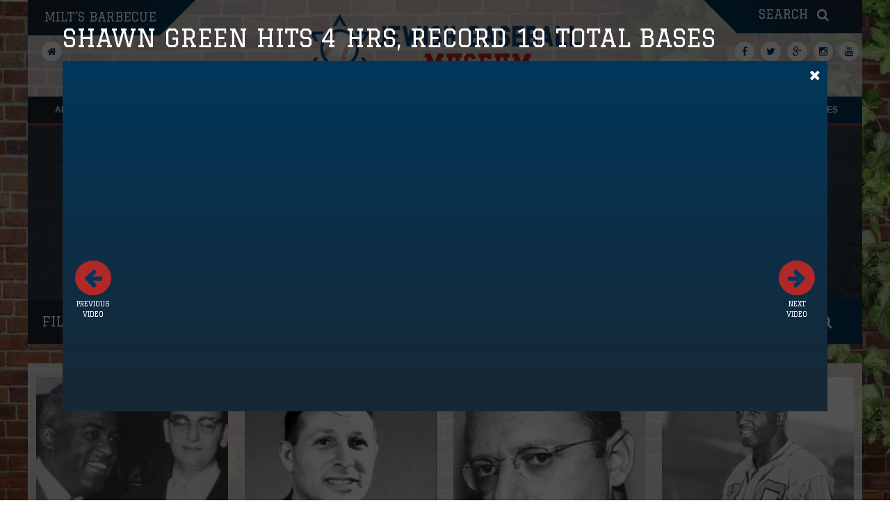

--- FILE ---
content_type: text/html; charset=UTF-8
request_url: https://jewishbaseballmuseum.com/videos/?loadVideo=2307
body_size: 17416
content:
<!DOCTYPE html>
<html lang="en-US">
<head>
	<meta property="og:url" content="http://jewishbaseballmuseum.com/videos/?loadVideo=2307"/>
			<meta property="og:image" content="http://jewishbaseballmuseum.com/images/videos/Shawn-Green.jpg"/>
	
<meta charset="UTF-8" />
<script type="text/javascript">
/* <![CDATA[ */
var gform;gform||(document.addEventListener("gform_main_scripts_loaded",function(){gform.scriptsLoaded=!0}),document.addEventListener("gform/theme/scripts_loaded",function(){gform.themeScriptsLoaded=!0}),window.addEventListener("DOMContentLoaded",function(){gform.domLoaded=!0}),gform={domLoaded:!1,scriptsLoaded:!1,themeScriptsLoaded:!1,isFormEditor:()=>"function"==typeof InitializeEditor,callIfLoaded:function(o){return!(!gform.domLoaded||!gform.scriptsLoaded||!gform.themeScriptsLoaded&&!gform.isFormEditor()||(gform.isFormEditor()&&console.warn("The use of gform.initializeOnLoaded() is deprecated in the form editor context and will be removed in Gravity Forms 3.1."),o(),0))},initializeOnLoaded:function(o){gform.callIfLoaded(o)||(document.addEventListener("gform_main_scripts_loaded",()=>{gform.scriptsLoaded=!0,gform.callIfLoaded(o)}),document.addEventListener("gform/theme/scripts_loaded",()=>{gform.themeScriptsLoaded=!0,gform.callIfLoaded(o)}),window.addEventListener("DOMContentLoaded",()=>{gform.domLoaded=!0,gform.callIfLoaded(o)}))},hooks:{action:{},filter:{}},addAction:function(o,r,e,t){gform.addHook("action",o,r,e,t)},addFilter:function(o,r,e,t){gform.addHook("filter",o,r,e,t)},doAction:function(o){gform.doHook("action",o,arguments)},applyFilters:function(o){return gform.doHook("filter",o,arguments)},removeAction:function(o,r){gform.removeHook("action",o,r)},removeFilter:function(o,r,e){gform.removeHook("filter",o,r,e)},addHook:function(o,r,e,t,n){null==gform.hooks[o][r]&&(gform.hooks[o][r]=[]);var d=gform.hooks[o][r];null==n&&(n=r+"_"+d.length),gform.hooks[o][r].push({tag:n,callable:e,priority:t=null==t?10:t})},doHook:function(r,o,e){var t;if(e=Array.prototype.slice.call(e,1),null!=gform.hooks[r][o]&&((o=gform.hooks[r][o]).sort(function(o,r){return o.priority-r.priority}),o.forEach(function(o){"function"!=typeof(t=o.callable)&&(t=window[t]),"action"==r?t.apply(null,e):e[0]=t.apply(null,e)})),"filter"==r)return e[0]},removeHook:function(o,r,t,n){var e;null!=gform.hooks[o][r]&&(e=(e=gform.hooks[o][r]).filter(function(o,r,e){return!!(null!=n&&n!=o.tag||null!=t&&t!=o.priority)}),gform.hooks[o][r]=e)}});
/* ]]> */
</script>

<title>Videos - Jewish Baseball Museum</title>
<meta http-equiv="Content-Type" content="text/html; charset=UTF-8" />
<link rel="pingback" href="https://jewishbaseballmuseum.com/xmlrpc.php" />
<meta name='robots' content='index, follow, max-image-preview:large, max-snippet:-1, max-video-preview:-1' />

<!--  Mobile viewport scale -->
<meta content="initial-scale=1.0, maximum-scale=1.0, user-scalable=yes" name="viewport"/>

	<!-- This site is optimized with the Yoast SEO plugin v26.4 - https://yoast.com/wordpress/plugins/seo/ -->
	<link rel="canonical" href="https://jewishbaseballmuseum.com/videos/" />
	<meta property="og:locale" content="en_US" />
	<meta property="og:type" content="article" />
	<meta property="og:title" content="Videos - Jewish Baseball Museum" />
	<meta property="og:description" content="JEWISH BASEBALL VIDEOS Watch Jewish players deliver some of baseball&#8217;s most memorable moments. Listen to interviews as they recall their careers. And Jews and comedy have been a standard for generations. That goes for Jewish comedians and their takes on baseball. Click on Comedy for a collection of videos where the game never has been funnier. [&hellip;]" />
	<meta property="og:url" content="https://jewishbaseballmuseum.com/videos/" />
	<meta property="og:site_name" content="Jewish Baseball Museum" />
	<meta property="article:publisher" content="https://www.facebook.com/Jewish-Baseball-Museum-341519679305330/" />
	<meta property="article:modified_time" content="2016-03-23T14:35:55+00:00" />
	<meta property="og:image" content="https://jewishbaseballmuseum.com/wp-content/uploads/2016/01/Videos.jpg" />
	<meta property="og:image:width" content="1200" />
	<meta property="og:image:height" content="250" />
	<meta property="og:image:type" content="image/jpeg" />
	<meta name="twitter:card" content="summary_large_image" />
	<meta name="twitter:site" content="@JewishBBMuseum" />
	<script type="application/ld+json" class="yoast-schema-graph">{"@context":"https://schema.org","@graph":[{"@type":"WebPage","@id":"https://jewishbaseballmuseum.com/videos/","url":"https://jewishbaseballmuseum.com/videos/","name":"Videos - Jewish Baseball Museum","isPartOf":{"@id":"https://jewishbaseballmuseum.com/#website"},"primaryImageOfPage":{"@id":"https://jewishbaseballmuseum.com/videos/#primaryimage"},"image":{"@id":"https://jewishbaseballmuseum.com/videos/#primaryimage"},"thumbnailUrl":"https://jewishbaseballmuseum.com/wp-content/uploads/2016/01/Videos.jpg","datePublished":"2016-01-11T14:48:12+00:00","dateModified":"2016-03-23T14:35:55+00:00","breadcrumb":{"@id":"https://jewishbaseballmuseum.com/videos/#breadcrumb"},"inLanguage":"en-US","potentialAction":[{"@type":"ReadAction","target":["https://jewishbaseballmuseum.com/videos/"]}]},{"@type":"ImageObject","inLanguage":"en-US","@id":"https://jewishbaseballmuseum.com/videos/#primaryimage","url":"https://jewishbaseballmuseum.com/wp-content/uploads/2016/01/Videos.jpg","contentUrl":"https://jewishbaseballmuseum.com/wp-content/uploads/2016/01/Videos.jpg","width":1200,"height":250},{"@type":"BreadcrumbList","@id":"https://jewishbaseballmuseum.com/videos/#breadcrumb","itemListElement":[{"@type":"ListItem","position":1,"name":"Home","item":"https://jewishbaseballmuseum.com/"},{"@type":"ListItem","position":2,"name":"Videos"}]},{"@type":"WebSite","@id":"https://jewishbaseballmuseum.com/#website","url":"https://jewishbaseballmuseum.com/","name":"Jewish Baseball Museum","description":"Jewish Baseball Museum","publisher":{"@id":"https://jewishbaseballmuseum.com/#organization"},"potentialAction":[{"@type":"SearchAction","target":{"@type":"EntryPoint","urlTemplate":"https://jewishbaseballmuseum.com/?s={search_term_string}"},"query-input":{"@type":"PropertyValueSpecification","valueRequired":true,"valueName":"search_term_string"}}],"inLanguage":"en-US"},{"@type":"Organization","@id":"https://jewishbaseballmuseum.com/#organization","name":"Jewish Baseball Museum","url":"https://jewishbaseballmuseum.com/","logo":{"@type":"ImageObject","inLanguage":"en-US","@id":"https://jewishbaseballmuseum.com/#/schema/logo/image/","url":"http://jewishbaseballmuseum.com/wp-content/uploads/2016/02/Horizontal-Logo-01.png","contentUrl":"http://jewishbaseballmuseum.com/wp-content/uploads/2016/02/Horizontal-Logo-01.png","width":2550,"height":733,"caption":"Jewish Baseball Museum"},"image":{"@id":"https://jewishbaseballmuseum.com/#/schema/logo/image/"},"sameAs":["https://www.facebook.com/Jewish-Baseball-Museum-341519679305330/","https://x.com/JewishBBMuseum","https://www.instagram.com/jewishbaseballmuseum/","https://www.youtube.com/channel/UCEPBTwj1HYH1tWHhbPoX86A"]}]}</script>
	<!-- / Yoast SEO plugin. -->


<link rel='dns-prefetch' href='//fonts.googleapis.com' />
<link rel="alternate" type="application/rss+xml" title="Jewish Baseball Museum &raquo; Feed" href="https://jewishbaseballmuseum.com/feed/" />
<link rel="alternate" type="application/rss+xml" title="Jewish Baseball Museum &raquo; Comments Feed" href="https://jewishbaseballmuseum.com/comments/feed/" />
<link rel="alternate" title="oEmbed (JSON)" type="application/json+oembed" href="https://jewishbaseballmuseum.com/wp-json/oembed/1.0/embed?url=https%3A%2F%2Fjewishbaseballmuseum.com%2Fvideos%2F" />
<link rel="alternate" title="oEmbed (XML)" type="text/xml+oembed" href="https://jewishbaseballmuseum.com/wp-json/oembed/1.0/embed?url=https%3A%2F%2Fjewishbaseballmuseum.com%2Fvideos%2F&#038;format=xml" />
<style id='wp-img-auto-sizes-contain-inline-css' type='text/css'>
img:is([sizes=auto i],[sizes^="auto," i]){contain-intrinsic-size:3000px 1500px}
/*# sourceURL=wp-img-auto-sizes-contain-inline-css */
</style>
<style id='wp-emoji-styles-inline-css' type='text/css'>

	img.wp-smiley, img.emoji {
		display: inline !important;
		border: none !important;
		box-shadow: none !important;
		height: 1em !important;
		width: 1em !important;
		margin: 0 0.07em !important;
		vertical-align: -0.1em !important;
		background: none !important;
		padding: 0 !important;
	}
/*# sourceURL=wp-emoji-styles-inline-css */
</style>
<link rel='stylesheet' id='wp-block-library-css' href='https://jewishbaseballmuseum.com/wp-includes/css/dist/block-library/style.min.css?ver=6.9' type='text/css' media='all' />
<style id='global-styles-inline-css' type='text/css'>
:root{--wp--preset--aspect-ratio--square: 1;--wp--preset--aspect-ratio--4-3: 4/3;--wp--preset--aspect-ratio--3-4: 3/4;--wp--preset--aspect-ratio--3-2: 3/2;--wp--preset--aspect-ratio--2-3: 2/3;--wp--preset--aspect-ratio--16-9: 16/9;--wp--preset--aspect-ratio--9-16: 9/16;--wp--preset--color--black: #000000;--wp--preset--color--cyan-bluish-gray: #abb8c3;--wp--preset--color--white: #ffffff;--wp--preset--color--pale-pink: #f78da7;--wp--preset--color--vivid-red: #cf2e2e;--wp--preset--color--luminous-vivid-orange: #ff6900;--wp--preset--color--luminous-vivid-amber: #fcb900;--wp--preset--color--light-green-cyan: #7bdcb5;--wp--preset--color--vivid-green-cyan: #00d084;--wp--preset--color--pale-cyan-blue: #8ed1fc;--wp--preset--color--vivid-cyan-blue: #0693e3;--wp--preset--color--vivid-purple: #9b51e0;--wp--preset--gradient--vivid-cyan-blue-to-vivid-purple: linear-gradient(135deg,rgb(6,147,227) 0%,rgb(155,81,224) 100%);--wp--preset--gradient--light-green-cyan-to-vivid-green-cyan: linear-gradient(135deg,rgb(122,220,180) 0%,rgb(0,208,130) 100%);--wp--preset--gradient--luminous-vivid-amber-to-luminous-vivid-orange: linear-gradient(135deg,rgb(252,185,0) 0%,rgb(255,105,0) 100%);--wp--preset--gradient--luminous-vivid-orange-to-vivid-red: linear-gradient(135deg,rgb(255,105,0) 0%,rgb(207,46,46) 100%);--wp--preset--gradient--very-light-gray-to-cyan-bluish-gray: linear-gradient(135deg,rgb(238,238,238) 0%,rgb(169,184,195) 100%);--wp--preset--gradient--cool-to-warm-spectrum: linear-gradient(135deg,rgb(74,234,220) 0%,rgb(151,120,209) 20%,rgb(207,42,186) 40%,rgb(238,44,130) 60%,rgb(251,105,98) 80%,rgb(254,248,76) 100%);--wp--preset--gradient--blush-light-purple: linear-gradient(135deg,rgb(255,206,236) 0%,rgb(152,150,240) 100%);--wp--preset--gradient--blush-bordeaux: linear-gradient(135deg,rgb(254,205,165) 0%,rgb(254,45,45) 50%,rgb(107,0,62) 100%);--wp--preset--gradient--luminous-dusk: linear-gradient(135deg,rgb(255,203,112) 0%,rgb(199,81,192) 50%,rgb(65,88,208) 100%);--wp--preset--gradient--pale-ocean: linear-gradient(135deg,rgb(255,245,203) 0%,rgb(182,227,212) 50%,rgb(51,167,181) 100%);--wp--preset--gradient--electric-grass: linear-gradient(135deg,rgb(202,248,128) 0%,rgb(113,206,126) 100%);--wp--preset--gradient--midnight: linear-gradient(135deg,rgb(2,3,129) 0%,rgb(40,116,252) 100%);--wp--preset--font-size--small: 13px;--wp--preset--font-size--medium: 20px;--wp--preset--font-size--large: 36px;--wp--preset--font-size--x-large: 42px;--wp--preset--spacing--20: 0.44rem;--wp--preset--spacing--30: 0.67rem;--wp--preset--spacing--40: 1rem;--wp--preset--spacing--50: 1.5rem;--wp--preset--spacing--60: 2.25rem;--wp--preset--spacing--70: 3.38rem;--wp--preset--spacing--80: 5.06rem;--wp--preset--shadow--natural: 6px 6px 9px rgba(0, 0, 0, 0.2);--wp--preset--shadow--deep: 12px 12px 50px rgba(0, 0, 0, 0.4);--wp--preset--shadow--sharp: 6px 6px 0px rgba(0, 0, 0, 0.2);--wp--preset--shadow--outlined: 6px 6px 0px -3px rgb(255, 255, 255), 6px 6px rgb(0, 0, 0);--wp--preset--shadow--crisp: 6px 6px 0px rgb(0, 0, 0);}:where(.is-layout-flex){gap: 0.5em;}:where(.is-layout-grid){gap: 0.5em;}body .is-layout-flex{display: flex;}.is-layout-flex{flex-wrap: wrap;align-items: center;}.is-layout-flex > :is(*, div){margin: 0;}body .is-layout-grid{display: grid;}.is-layout-grid > :is(*, div){margin: 0;}:where(.wp-block-columns.is-layout-flex){gap: 2em;}:where(.wp-block-columns.is-layout-grid){gap: 2em;}:where(.wp-block-post-template.is-layout-flex){gap: 1.25em;}:where(.wp-block-post-template.is-layout-grid){gap: 1.25em;}.has-black-color{color: var(--wp--preset--color--black) !important;}.has-cyan-bluish-gray-color{color: var(--wp--preset--color--cyan-bluish-gray) !important;}.has-white-color{color: var(--wp--preset--color--white) !important;}.has-pale-pink-color{color: var(--wp--preset--color--pale-pink) !important;}.has-vivid-red-color{color: var(--wp--preset--color--vivid-red) !important;}.has-luminous-vivid-orange-color{color: var(--wp--preset--color--luminous-vivid-orange) !important;}.has-luminous-vivid-amber-color{color: var(--wp--preset--color--luminous-vivid-amber) !important;}.has-light-green-cyan-color{color: var(--wp--preset--color--light-green-cyan) !important;}.has-vivid-green-cyan-color{color: var(--wp--preset--color--vivid-green-cyan) !important;}.has-pale-cyan-blue-color{color: var(--wp--preset--color--pale-cyan-blue) !important;}.has-vivid-cyan-blue-color{color: var(--wp--preset--color--vivid-cyan-blue) !important;}.has-vivid-purple-color{color: var(--wp--preset--color--vivid-purple) !important;}.has-black-background-color{background-color: var(--wp--preset--color--black) !important;}.has-cyan-bluish-gray-background-color{background-color: var(--wp--preset--color--cyan-bluish-gray) !important;}.has-white-background-color{background-color: var(--wp--preset--color--white) !important;}.has-pale-pink-background-color{background-color: var(--wp--preset--color--pale-pink) !important;}.has-vivid-red-background-color{background-color: var(--wp--preset--color--vivid-red) !important;}.has-luminous-vivid-orange-background-color{background-color: var(--wp--preset--color--luminous-vivid-orange) !important;}.has-luminous-vivid-amber-background-color{background-color: var(--wp--preset--color--luminous-vivid-amber) !important;}.has-light-green-cyan-background-color{background-color: var(--wp--preset--color--light-green-cyan) !important;}.has-vivid-green-cyan-background-color{background-color: var(--wp--preset--color--vivid-green-cyan) !important;}.has-pale-cyan-blue-background-color{background-color: var(--wp--preset--color--pale-cyan-blue) !important;}.has-vivid-cyan-blue-background-color{background-color: var(--wp--preset--color--vivid-cyan-blue) !important;}.has-vivid-purple-background-color{background-color: var(--wp--preset--color--vivid-purple) !important;}.has-black-border-color{border-color: var(--wp--preset--color--black) !important;}.has-cyan-bluish-gray-border-color{border-color: var(--wp--preset--color--cyan-bluish-gray) !important;}.has-white-border-color{border-color: var(--wp--preset--color--white) !important;}.has-pale-pink-border-color{border-color: var(--wp--preset--color--pale-pink) !important;}.has-vivid-red-border-color{border-color: var(--wp--preset--color--vivid-red) !important;}.has-luminous-vivid-orange-border-color{border-color: var(--wp--preset--color--luminous-vivid-orange) !important;}.has-luminous-vivid-amber-border-color{border-color: var(--wp--preset--color--luminous-vivid-amber) !important;}.has-light-green-cyan-border-color{border-color: var(--wp--preset--color--light-green-cyan) !important;}.has-vivid-green-cyan-border-color{border-color: var(--wp--preset--color--vivid-green-cyan) !important;}.has-pale-cyan-blue-border-color{border-color: var(--wp--preset--color--pale-cyan-blue) !important;}.has-vivid-cyan-blue-border-color{border-color: var(--wp--preset--color--vivid-cyan-blue) !important;}.has-vivid-purple-border-color{border-color: var(--wp--preset--color--vivid-purple) !important;}.has-vivid-cyan-blue-to-vivid-purple-gradient-background{background: var(--wp--preset--gradient--vivid-cyan-blue-to-vivid-purple) !important;}.has-light-green-cyan-to-vivid-green-cyan-gradient-background{background: var(--wp--preset--gradient--light-green-cyan-to-vivid-green-cyan) !important;}.has-luminous-vivid-amber-to-luminous-vivid-orange-gradient-background{background: var(--wp--preset--gradient--luminous-vivid-amber-to-luminous-vivid-orange) !important;}.has-luminous-vivid-orange-to-vivid-red-gradient-background{background: var(--wp--preset--gradient--luminous-vivid-orange-to-vivid-red) !important;}.has-very-light-gray-to-cyan-bluish-gray-gradient-background{background: var(--wp--preset--gradient--very-light-gray-to-cyan-bluish-gray) !important;}.has-cool-to-warm-spectrum-gradient-background{background: var(--wp--preset--gradient--cool-to-warm-spectrum) !important;}.has-blush-light-purple-gradient-background{background: var(--wp--preset--gradient--blush-light-purple) !important;}.has-blush-bordeaux-gradient-background{background: var(--wp--preset--gradient--blush-bordeaux) !important;}.has-luminous-dusk-gradient-background{background: var(--wp--preset--gradient--luminous-dusk) !important;}.has-pale-ocean-gradient-background{background: var(--wp--preset--gradient--pale-ocean) !important;}.has-electric-grass-gradient-background{background: var(--wp--preset--gradient--electric-grass) !important;}.has-midnight-gradient-background{background: var(--wp--preset--gradient--midnight) !important;}.has-small-font-size{font-size: var(--wp--preset--font-size--small) !important;}.has-medium-font-size{font-size: var(--wp--preset--font-size--medium) !important;}.has-large-font-size{font-size: var(--wp--preset--font-size--large) !important;}.has-x-large-font-size{font-size: var(--wp--preset--font-size--x-large) !important;}
/*# sourceURL=global-styles-inline-css */
</style>

<style id='classic-theme-styles-inline-css' type='text/css'>
/*! This file is auto-generated */
.wp-block-button__link{color:#fff;background-color:#32373c;border-radius:9999px;box-shadow:none;text-decoration:none;padding:calc(.667em + 2px) calc(1.333em + 2px);font-size:1.125em}.wp-block-file__button{background:#32373c;color:#fff;text-decoration:none}
/*# sourceURL=/wp-includes/css/classic-themes.min.css */
</style>
<link rel='stylesheet' id='wpProQuiz_front_style-css' href='https://jewishbaseballmuseum.com/wp-content/plugins/wp-pro-quiz/css/wpProQuiz_front.min.css?ver=10000000000.37' type='text/css' media='all' />
<link rel='stylesheet' id='flexsliderCSS-css' href='https://jewishbaseballmuseum.com/wp-content/themes/CSS-JBM/flexslider.css?ver=6.9' type='text/css' media='all' />
<link rel='stylesheet' id='parent-style-css' href='https://jewishbaseballmuseum.com/wp-content/themes/canvas/style.css?ver=6.9' type='text/css' media='all' />
<link rel='stylesheet' id='slick-style-css' href='https://jewishbaseballmuseum.com/wp-content/themes/CSS-JBM/slick/slick.css?ver=6.9' type='text/css' media='all' />
<link rel='stylesheet' id='slick-style2-css' href='https://jewishbaseballmuseum.com/wp-content/themes/CSS-JBM/slick/slick-theme.css?ver=6.9' type='text/css' media='all' />
<link rel='stylesheet' id='wpb-google-fonts-css' href='https://fonts.googleapis.com/css?family=Raleway%3A500%2C700&#038;ver=6.9' type='text/css' media='all' />
<link rel='stylesheet' id='fancybox-style-css' href='https://jewishbaseballmuseum.com/wp-content/themes/CSS-JBM/fancybox/source/jquery.fancybox.css?ver=6.9' type='text/css' media='all' />
<link rel='stylesheet' id='theme-stylesheet-css' href='https://jewishbaseballmuseum.com/wp-content/themes/CSS-JBM/style.css?ver=2.0' type='text/css' media='all' />
<link rel='stylesheet' id='woo-gravity-forms-css' href='https://jewishbaseballmuseum.com/wp-content/themes/canvas/includes/integrations/gravity-forms/css/gravity-forms.css?ver=6.9' type='text/css' media='all' />
<!--[if lt IE 9]>
<link href="https://jewishbaseballmuseum.com/wp-content/themes/canvas/css/non-responsive.css" rel="stylesheet" type="text/css" />
<style type="text/css">.col-full, #wrapper { width: 1200px; max-width: 1200px; } #inner-wrapper { padding: 0; } body.full-width #header, #nav-container, body.full-width #content, body.full-width #footer-widgets, body.full-width #footer { padding-left: 0; padding-right: 0; } body.fixed-mobile #top, body.fixed-mobile #header-container, body.fixed-mobile #footer-container, body.fixed-mobile #nav-container, body.fixed-mobile #footer-widgets-container { min-width: 1200px; padding: 0 1em; } body.full-width #content { width: auto; padding: 0 1em;}</style>
<![endif]-->
<script type="text/javascript" src="https://jewishbaseballmuseum.com/wp-includes/js/jquery/jquery.min.js?ver=3.7.1" id="jquery-core-js"></script>
<script type="text/javascript" src="https://jewishbaseballmuseum.com/wp-includes/js/jquery/jquery-migrate.min.js?ver=3.4.1" id="jquery-migrate-js"></script>
<script type="text/javascript" src="https://jewishbaseballmuseum.com/wp-content/themes/canvas/includes/js/third-party.min.js?ver=6.9" id="third-party-js"></script>
<script type="text/javascript" src="https://jewishbaseballmuseum.com/wp-content/themes/canvas/includes/js/modernizr.min.js?ver=2.6.2" id="modernizr-js"></script>
<script type="text/javascript" src="https://jewishbaseballmuseum.com/wp-content/themes/canvas/includes/js/jquery.flexslider.min.js?ver=6.9" id="flexslider-js"></script>
<script type="text/javascript" src="https://jewishbaseballmuseum.com/wp-content/themes/canvas/includes/js/general.min.js?ver=6.9" id="general-js"></script>

<!-- Adjust the website width -->
<style type="text/css">
	.col-full, #wrapper { max-width: 1200px !important; }
</style>

<link rel="https://api.w.org/" href="https://jewishbaseballmuseum.com/wp-json/" /><link rel="alternate" title="JSON" type="application/json" href="https://jewishbaseballmuseum.com/wp-json/wp/v2/pages/36" /><link rel="EditURI" type="application/rsd+xml" title="RSD" href="https://jewishbaseballmuseum.com/xmlrpc.php?rsd" />
<meta name="generator" content="WordPress 6.9" />
<link rel='shortlink' href='https://jewishbaseballmuseum.com/?p=36' />

<!-- Custom CSS Styling -->
<style type="text/css">
#logo .site-title, #logo .site-description { display:none; }
body {background-repeat:no-repeat;background-position:top left;background-attachment:scroll;border-top:0px solid #000000;}
#header {background-repeat:no-repeat;background-position:left top;margin-top:0px;margin-bottom:0px;padding-top:12px;padding-bottom:12px;border:0px solid ;}
#logo .site-title a {font:bold 40px/1em Arial, sans-serif;color:#222222;}
#logo .site-description {font:300 13px/1em Arial, sans-serif;color:#999999;}
body, p { font:normal 14px/1.5em 'Raleway', arial, sans-serif;color:#4b4d4d; }
h1 { font:bold 28px/1.2em 'Graduate', arial, sans-serif;color:#222222; }h2 { font:bold 24px/1.2em 'Graduate', arial, sans-serif;color:#222222; }h3 { font:bold 20px/1.2em 'Graduate', arial, sans-serif;color:#222222; }h4 { font:bold 16px/1.2em 'Graduate', arial, sans-serif;color:#222222; }h5 { font:bold 14px/1.2em 'Graduate', arial, sans-serif;color:#222222; }h6 { font:bold 12px/1.2em 'Graduate', arial, sans-serif;color:#222222; }
.page-title, .post .title, .page .title {font:bold 28px/1.1em 'Graduate', arial, sans-serif;color:#222222;}
.post .title a:link, .post .title a:visited, .page .title a:link, .page .title a:visited {color:#222222}
.post-meta { font:300 12px/1.5em 'Raleway', arial, sans-serif;color:#999999; }
.entry, .entry p{ font:300 15px/1.5em 'Raleway', arial, sans-serif;color:#555555; }
.post-more {font:300 13px/1.5em Raleway;color:;border-top:0px solid #e6e6e6;border-bottom:0px solid #e6e6e6;}
#post-author, #connect {border-top:1px solid #e6e6e6;border-bottom:1px solid #e6e6e6;border-left:1px solid #e6e6e6;border-right:1px solid #e6e6e6;border-radius:5px;-moz-border-radius:5px;-webkit-border-radius:5px;background-color:#fafafa}
.nav-entries a, .woo-pagination { font:300 13px/1em Arial, sans-serif;color:#888; }
.woo-pagination a, .woo-pagination a:hover {color:#888!important}
.widget h3 {font:bold 14px/1.2em Helvetica, Arial, sans-serif;color:#555555;border-bottom:1px solid #e6e6e6;}
.widget_recent_comments li, #twitter li { border-color: #e6e6e6;}
.widget p, .widget .textwidget { font:thin 13px/1.5em Helvetica, Arial, sans-serif;color:#555555; }
.widget {font:thin 13px/1.5em Helvetica, Arial, sans-serif;color:#555555;}
#tabs .inside li a, .widget_woodojo_tabs .tabbable .tab-pane li a { font:bold 12px/1.5em Helvetica, Arial, sans-serif;color:#555555; }
#tabs .inside li span.meta, .widget_woodojo_tabs .tabbable .tab-pane li span.meta { font:thin 11px/1.5em Helvetica, Arial, sans-serif;color:#999999; }
#tabs ul.wooTabs li a, .widget_woodojo_tabs .tabbable .nav-tabs li a { font:thin 11px/2em Helvetica, Arial, sans-serif;color:#999999; }
@media only screen and (min-width:768px) {
ul.nav li a, #navigation ul.rss a, #navigation ul.cart a.cart-contents, #navigation .cart-contents #navigation ul.rss, #navigation ul.nav-search, #navigation ul.nav-search a { font:bold 12px/1.2em Arial, sans-serif;color:#666666; } #navigation ul.rss li a:before, #navigation ul.nav-search a.search-contents:before { color:#666666;}
#navigation ul.nav li ul, #navigation ul.cart > li > ul > div  { border: 0px solid #dbdbdb; }
#navigation ul.nav > li:hover > ul  { left: 0; }
#navigation ul.nav > li  { border-right: 0px solid #dbdbdb; }#navigation ul.nav > li:hover > ul  { left: 0; }
#navigation { box-shadow: none; -moz-box-shadow: none; -webkit-box-shadow: none; }#navigation ul li:first-child, #navigation ul li:first-child a { border-radius:0px 0 0 0px; -moz-border-radius:0px 0 0 0px; -webkit-border-radius:0px 0 0 0px; }
#navigation {border-top:0px solid #dbdbdb;border-bottom:0px solid #dbdbdb;border-left:0px solid #dbdbdb;border-right:0px solid #dbdbdb;border-radius:0px; -moz-border-radius:0px; -webkit-border-radius:0px;}
#top ul.nav li a { font:300 12px/1.6em Arial, sans-serif;color:#ddd; }
}
#footer, #footer p { font:300 13px/1.4em Arial, sans-serif;color:#999999; }
#footer {border-top:1px solid #dbdbdb;border-bottom:0px solid ;border-left:0px solid ;border-right:0px solid ;border-radius:0px; -moz-border-radius:0px; -webkit-border-radius:0px;}
.magazine #loopedSlider .content h2.title a { font:bold 24px/1em Arial, sans-serif;color:#ffffff; }
.wooslider-theme-magazine .slide-title a { font:bold 24px/1em Arial, sans-serif;color:#ffffff; }
.magazine #loopedSlider .content .excerpt p { font:thin 13px/1.5em Arial, sans-serif;color:#cccccc; }
.wooslider-theme-magazine .slide-content p, .wooslider-theme-magazine .slide-excerpt p { font:thin 13px/1.5em Arial, sans-serif;color:#cccccc; }
.magazine .block .post .title a {font:bold 18px/1.2em Helvetica, Arial, sans-serif;color:#222222; }
#loopedSlider.business-slider .content h2 { font:bold 24px/1em Arial, sans-serif;color:#ffffff; }
#loopedSlider.business-slider .content h2.title a { font:bold 24px/1em Arial, sans-serif;color:#ffffff; }
.wooslider-theme-business .has-featured-image .slide-title { font:bold 24px/1em Arial, sans-serif;color:#ffffff; }
.wooslider-theme-business .has-featured-image .slide-title a { font:bold 24px/1em Arial, sans-serif;color:#ffffff; }
#wrapper #loopedSlider.business-slider .content p { font:thin 13px/1.5em Arial, sans-serif;color:#cccccc; }
.wooslider-theme-business .has-featured-image .slide-content p { font:thin 13px/1.5em Arial, sans-serif;color:#cccccc; }
.wooslider-theme-business .has-featured-image .slide-excerpt p { font:thin 13px/1.5em Arial, sans-serif;color:#cccccc; }
.archive_header { font:bold 18px/1em Arial, sans-serif;color:#222222; }
.archive_header {border-bottom:1px solid #e6e6e6;}
</style>

<!-- Custom Favicon -->
<link rel="shortcut icon" href="https://jewishbaseballmuseum.com/wp-content/uploads/2016/02/jbm-favicon.png"/>
<!-- Options Panel Custom CSS -->
<style type="text/css">
.grecaptcha-badge { visibility: hidden; }

li#field_2_11 label {
    visibility: hidden;
    display: none;
}

li#field_2_12 {
    font-size: 0.5em;
}

li#field_2_9 > label {display: none;}
</style>


<!-- Woo Shortcodes CSS -->
<link href="https://jewishbaseballmuseum.com/wp-content/themes/canvas/functions/css/shortcodes.css" rel="stylesheet" type="text/css" />

<!-- Custom Stylesheet -->
<link href="https://jewishbaseballmuseum.com/wp-content/themes/canvas/custom.css" rel="stylesheet" type="text/css" />

<!-- Custom Stylesheet In Child Theme -->
<link href="https://jewishbaseballmuseum.com/wp-content/themes/CSS-JBM/custom.css" rel="stylesheet" type="text/css" />

<!-- Theme version -->
<meta name="generator" content="CSS-JBM 2.0" />
<meta name="generator" content="Canvas 5.9.15" />
<meta name="generator" content="WooFramework 6.2.3" />

<!-- Google Webfonts -->
<link href="https://fonts.googleapis.com/css?family=Raleway%3A100%2C%3A200%2C%3A300%2C%3Aregular%2C%3A500%2C%3A600%2C%3A700%2C%3A800%2C%3A900%7CGraduate%3Aregular" rel="stylesheet" type="text/css" />
	<!-- Woo Slider Setup -->
	<script type="text/javascript">
	jQuery(window).load(function() {
		var args = {};
		args.useCSS = false;
		args.animation = 'slide';		
		args.slideshow = true;
				
		args.slideshowSpeed = 4000;		
		args.animationSpeed = 600;		
		args.controlNav = true;
				
		args.pauseOnHover = false;		
		args.smoothHeight = true;		
		args.manualControls = '.pagination-wrap .flex-control-nav > li';
		
		args.start = function ( slider ) {
			slider.next( '.slider-pagination' ).fadeIn();
		}
		args.prevText = '<span class="fa fa-angle-left"></span>';
		args.nextText = '<span class="fa fa-angle-right"></span>';

		jQuery( '.woo-slideshow' ).each( function ( i ) {
			jQuery( this ).flexslider( args );
		});
	});
	</script>
	<!-- /Woo Slider Setup -->
	
</head>
<body class="wp-singular page-template page-template-template-videos page-template-template-videos-php page page-id-36 wp-theme-canvas wp-child-theme-CSS-JBM chrome alt-style-default one-col width-1200 one-col-1200">
<div class="html-mobile-background"></div>
	<script>
	  (function(i,s,o,g,r,a,m){i['GoogleAnalyticsObject']=r;i[r]=i[r]||function(){
	  (i[r].q=i[r].q||[]).push(arguments)},i[r].l=1*new Date();a=s.createElement(o),
	  m=s.getElementsByTagName(o)[0];a.async=1;a.src=g;m.parentNode.insertBefore(a,m)
	  })(window,document,'script','//www.google-analytics.com/analytics.js','ga');

	  ga('create', 'UA-74693731-1', 'auto');
	  ga('send', 'pageview');

	</script>
<div id="wrapper">

	<div id="inner-wrapper">

	<h3 class="nav-toggle icon"><a href="#navigation">Navigation</a></h3>

			<header id="header" class="col-full">
			<div id="header-top-left">
				<a href="/milts-barbecue/">Milt's Barbecue</a>
			</div>
			<div id="header-top-left-home-link">
				<a href="/" title="Go To Home Page"><i class="fa fa-home fa-lg"></i></a>
			</div>
			<div id="home-top-right">
				<form method="get" id="searchform" action="https://jewishbaseballmuseum.com/">
					<div class="htr-search">
						<input type="text" name="s" id="s" placeholder="Search" />
						<span class="icon"></span>
					</div>
				</form>
			</div>
			<div class="home-top-right-social">
				<div class="social-footer">
					<a target="_blank" href="https://business.facebook.com/Jewish-Baseball-Museum-341519679305330/i"><i class="fa fa-facebook fa-lg"></i></a>
					<a target="_blank" href="https://twitter.com/JewishBBMuseum"><i class="fa fa-twitter fa-lg"></i></a>
					<a target="_blank" href="https://plus.google.com/u/0/b/110548171570155039756/110548171570155039756/about"><i class="fa fa-google-plus fa-lg"></i></a>
					<a target="_blank" href="https://www.instagram.com/jewishbaseballmuseum/"><i class="fa fa-instagram fa-lg"></i></a>
					<a target="_blank" href="https://www.youtube.com/channel/UCEPBTwj1HYH1tWHhbPoX86A"><i class="fa fa-youtube fa-lg"></i></a>
				</div>
			</div>
			<div id="logo">
<a href="https://jewishbaseballmuseum.com/" title="Jewish Baseball Museum"><img src="https://jewishbaseballmuseum.com/wp-content/uploads/2016/02/Horizontal-Logo-01.png" alt="Jewish Baseball Museum" /></a>
<span class="site-title"><a href="https://jewishbaseballmuseum.com/">Jewish Baseball Museum</a></span>
<span class="site-description">Jewish Baseball Museum</span>
</div>
		</header>
	
	<nav id="navigation" class="col-full" role="navigation">

	
	<section class="menus">

		<a href="https://jewishbaseballmuseum.com" class="nav-home"><span>Home</span></a>

	<h3>Primary</h3><ul id="main-nav" class="nav fl"><li id="menu-item-49" class="menu-item menu-item-type-post_type menu-item-object-page menu-item-49"><a href="https://jewishbaseballmuseum.com/about/">About</a></li>
<li id="menu-item-77" class="menu-item menu-item-type-post_type menu-item-object-page menu-item-77"><a href="https://jewishbaseballmuseum.com/online-museum/collection/">Collection</a></li>
<li id="menu-item-76" class="menu-item menu-item-type-post_type menu-item-object-page menu-item-76"><a href="https://jewishbaseballmuseum.com/online-museum/timeline/">Timeline</a></li>
<li id="menu-item-3015" class="menu-item menu-item-type-post_type menu-item-object-page menu-item-has-children menu-item-3015"><a href="https://jewishbaseballmuseum.com/the-roster/">The Roster</a>
<ul class="sub-menu">
	<li id="menu-item-2955" class="menu-item menu-item-type-post_type menu-item-object-page menu-item-2955"><a href="https://jewishbaseballmuseum.com/the-roster/">The Roster</a></li>
	<li id="menu-item-2954" class="menu-item menu-item-type-post_type menu-item-object-page menu-item-2954"><a href="https://jewishbaseballmuseum.com/stats/">Stats</a></li>
	<li id="menu-item-2953" class="menu-item menu-item-type-post_type menu-item-object-page menu-item-2953"><a href="https://jewishbaseballmuseum.com/cards-bios/">Cards &#038; Bios</a></li>
</ul>
</li>
<li id="menu-item-45" class="menu-item menu-item-type-post_type menu-item-object-page menu-item-45"><a href="https://jewishbaseballmuseum.com/trivia/">Trivia</a></li>
<li id="menu-item-44" class="menu-item menu-item-type-post_type menu-item-object-page menu-item-44"><a href="https://jewishbaseballmuseum.com/baseball-stories/">Baseball Stories</a></li>
<li id="menu-item-43" class="menu-item menu-item-type-post_type menu-item-object-page current-menu-item page_item page-item-36 current_page_item current-menu-ancestor current-menu-parent current_page_parent current_page_ancestor menu-item-has-children menu-item-43"><a href="https://jewishbaseballmuseum.com/videos/" aria-current="page">Videos</a>
<ul class="sub-menu">
	<li id="menu-item-2956" class="menu-item menu-item-type-custom menu-item-object-custom menu-item-2956"><a href="http://jewishbaseballmuseum.com/videos/?filter=comedy">Comedy</a></li>
	<li id="menu-item-3244" class="menu-item menu-item-type-post_type menu-item-object-page current-menu-item page_item page-item-36 current_page_item menu-item-3244"><a href="https://jewishbaseballmuseum.com/videos/" aria-current="page">Archive</a></li>
</ul>
</li>
<li id="menu-item-42" class="menu-item menu-item-type-post_type menu-item-object-page menu-item-42"><a href="https://jewishbaseballmuseum.com/spotlight-stories/">Spotlight Stories</a></li>
<li id="menu-item-2459" class="menu-item menu-item-type-post_type menu-item-object-page menu-item-2459"><a href="https://jewishbaseballmuseum.com/milts-barbecue/">Milt&#8217;s Barbecue</a></li>
</ul>	<div class="side-nav">
		</div><!-- /#side-nav -->

	</section><!-- /.menus -->

	<a href="#top" class="nav-close"><span>Return to Content</span></a>

</nav>

<!-- #content Starts -->
<div id="content" class="col-full">

    <div id="main-sidebar-container">

        <!-- #main Starts -->
                <section id="main">
          <div class="cards-bios-header">
              <img class="trivia-header-img" src="https://jewishbaseballmuseum.com/wp-content/uploads/2016/01/Videos.jpg" /><div class="header-content"><h1>JEWISH BASEBALL VIDEOS</h1>
Watch Jewish players deliver some of baseball's most memorable moments. Listen to interviews as they recall their careers. And Jews and comedy have been a standard for generations. That goes for Jewish comedians and their takes on baseball. Click on Comedy for a collection of videos where the game never has been funnier. It includes Sandy Koufax facing his toughest foe: Mr. Ed.</div>
          </div>
            <ul class="video-filter stories-filter-bar fl" style="margin-bottom: 2em">
                <li>FILTER:</li>
                <li><a href="https://jewishbaseballmuseum.com/videos/">ARCHIVE</a></li>
                <li><a href="https://jewishbaseballmuseum.com/videos/?filter=popular">MOST POPULAR</a></li>
                <li><a href="https://jewishbaseballmuseum.com/videos/?filter=recent">RECENTLY ADDED</a></li>
                <li><a href="https://jewishbaseballmuseum.com/videos/?filter=comedy">COMEDY</a></li>
                <li class="search-filter">
                    <form method="get" id="searchform" action="http://jewishbaseballmuseum.com/">
                        <div class="filter-search">
                            <input type="text" name="s" id="s" placeholder="Search">
                            <input type="hidden" name="post_type" id="video" value="video" placeholder="Search">
                            <span class="icon"></span>
                        </div>
                    </form>
                </li>
            </ul>
            <div class="videos-filter-bar">

            </div>
            <div class="all-videos">
                                        <div class="single-video" id="2648">
                            <div class="single-video-inner">
                                <div class="single-video-link" href="https://jewishbaseballmuseum.com/video/jewish-activism-in-baseball-part-i-a-passionate-people/" alt="Jewish Activism in Baseball Part 1: A Passionate People">
                                    <img alt=""  class="single-video-img" src="https://jewishbaseballmuseum.com/wp-content/uploads/2016/03/Jackie-Robinson-1-wpcf_276x276.png" />                                    <div class="single-video-title"><h3>Jewish Activism in Baseball Part 1: A Passionate People</h3></div>
                                </div>
                            </div>
                        </div>
                                                <div class="single-video" id="2652">
                            <div class="single-video-inner">
                                <div class="single-video-link" href="https://jewishbaseballmuseum.com/video/jewish-activism-in-baseball-part-2-bookers-and-stadiums/" alt="Jewish Activism in Baseball Part 2: Bookers and Stadiums">
                                    <img alt=""  class="single-video-img" src="https://jewishbaseballmuseum.com/wp-content/uploads/2016/03/Abe-Saperstein-wpcf_276x276.png" />                                    <div class="single-video-title"><h3>Jewish Activism in Baseball Part 2: Bookers and Stadiums</h3></div>
                                </div>
                            </div>
                        </div>
                                                <div class="single-video" id="2654">
                            <div class="single-video-inner">
                                <div class="single-video-link" href="https://jewishbaseballmuseum.com/video/jewish-activism-in-baseball-part-3-sportswriter-highlights-negro-league-stars/" alt="Jewish activism in Baseball Part 3: Key role for sportswriter">
                                    <img alt=""  class="single-video-img" src="https://jewishbaseballmuseum.com/wp-content/uploads/2016/03/Lester-Rodney-wpcf_276x276.png" />                                    <div class="single-video-title"><h3>Jewish activism in Baseball Part 3: Key role for sportswriter</h3></div>
                                </div>
                            </div>
                        </div>
                                                <div class="single-video" id="2656">
                            <div class="single-video-inner">
                                <div class="single-video-link" href="https://jewishbaseballmuseum.com/video/jewish-activism-in-baseball-part-4-trading-words-for-action/" alt="Jewish Activism in Baseball Part 4: Trading words for action">
                                    <img alt=""  class="single-video-img" src="https://jewishbaseballmuseum.com/wp-content/uploads/2016/03/Young-Jackie-wpcf_276x276.png" />                                    <div class="single-video-title"><h3>Jewish Activism in Baseball Part 4: Trading words for action</h3></div>
                                </div>
                            </div>
                        </div>
                                                <div class="single-video" id="2300">
                            <div class="single-video-inner">
                                <div class="single-video-link" href="https://jewishbaseballmuseum.com/video/steve-stone-shines-in-1980-all-star-game/" alt="Steve Stone shines in 1980 All-Star Game">
                                    <img alt=""  class="single-video-img" src="/images/videos/Steve-Stone-all-star-game.jpg" />                                    <div class="single-video-title"><h3>Steve Stone shines in 1980 All-Star Game</h3></div>
                                </div>
                            </div>
                        </div>
                                                <div class="single-video" id="2658">
                            <div class="single-video-inner">
                                <div class="single-video-link" href="https://jewishbaseballmuseum.com/video/jewish-activism-in-baseball-part-5-life-long-friendship/" alt="Jewish Activism in Baseball Part 5: Life-Long Friendship">
                                    <img alt=""  class="single-video-img" src="https://jewishbaseballmuseum.com/wp-content/uploads/2016/03/Jackie-dinner-1-wpcf_276x276.png" />                                    <div class="single-video-title"><h3>Jewish Activism in Baseball Part 5: Life-Long Friendship</h3></div>
                                </div>
                            </div>
                        </div>
                                                <div class="single-video" id="2313">
                            <div class="single-video-inner">
                                <div class="single-video-link" href="https://jewishbaseballmuseum.com/video/ken-holtzman-homers-in-1974-world-series/" alt="Ken Holtzman homers in 1974 World Series">
                                    <img alt=""  class="single-video-img" src="/images/videos/Holtzman-homer.jpg" />                                    <div class="single-video-title"><h3>Ken Holtzman homers in 1974 World Series</h3></div>
                                </div>
                            </div>
                        </div>
                                                <div class="single-video" id="2307">
                            <div class="single-video-inner">
                                <div class="single-video-link" href="https://jewishbaseballmuseum.com/video/shawn-green-hits-4-hrs-record-19-total-bases/" alt="Shawn Green hits 4 HRs, record 19 total bases">
                                    <img alt=""  class="single-video-img" src="/images/videos/Shawn-Green.jpg" />                                    <div class="single-video-title"><h3>Shawn Green hits 4 HRs, record 19 total bases</h3></div>
                                </div>
                            </div>
                        </div>
                                                <div class="single-video" id="2320">
                            <div class="single-video-inner">
                                <div class="single-video-link" href="https://jewishbaseballmuseum.com/video/the-central-theme-of-jews-in-baseball/" alt="Bud Selig: The central theme of Jews in baseball">
                                    <img alt=""  class="single-video-img" src="http://jewishbaseballmuseum.com/wp-content/uploads/2016/03/bud-selig-hank-aaron.jpg" />                                    <div class="single-video-title"><h3>Bud Selig: The central theme of Jews in baseball</h3></div>
                                </div>
                            </div>
                        </div>
                                                <div class="single-video" id="2322">
                            <div class="single-video-inner">
                                <div class="single-video-link" href="https://jewishbaseballmuseum.com/video/the-significance-of-a-jewish-commissioner/" alt="Bud Selig: The significance of a Jewish commissioner">
                                    <img alt=""  class="single-video-img" src="http://jewishbaseballmuseum.com/wp-content/uploads/2016/03/bud-selig-jewish-commissioner.jpg" />                                    <div class="single-video-title"><h3>Bud Selig: The significance of a Jewish commissioner</h3></div>
                                </div>
                            </div>
                        </div>
                                                <div class="single-video" id="2324">
                            <div class="single-video-inner">
                                <div class="single-video-link" href="https://jewishbaseballmuseum.com/video/the-legacy-of-hank-greenberg/" alt="Bud Selig: The legacy of Hank Greenberg">
                                    <img alt=""  class="single-video-img" src="https://jewishbaseballmuseum.com/wp-content/uploads/2016/03/Greenberg-Hank-Notables-wpcf_276x276.jpg" />                                    <div class="single-video-title"><h3>Bud Selig: The legacy of Hank Greenberg</h3></div>
                                </div>
                            </div>
                        </div>
                                                <div class="single-video" id="2326">
                            <div class="single-video-inner">
                                <div class="single-video-link" href="https://jewishbaseballmuseum.com/video/story-on-hank-aaron-facing-sandy-koufax/" alt="Bud Selig: Great story on how Aaron hated facing Koufax">
                                    <img alt=""  class="single-video-img" src="https://jewishbaseballmuseum.com/wp-content/uploads/2016/03/Koufax-picture-wpcf_276x276.jpg" />                                    <div class="single-video-title"><h3>Bud Selig: Great story on how Aaron hated facing Koufax</h3></div>
                                </div>
                            </div>
                        </div>
                                                <div class="single-video" id="3858">
                            <div class="single-video-inner">
                                <div class="single-video-link" href="https://jewishbaseballmuseum.com/video/sandy-koufax-yom-kippur/" alt="Sandy Koufax&#8217;s Yom Kippur decision">
                                    <img alt=""  class="single-video-img" src="https://jewishbaseballmuseum.com/wp-content/uploads/2016/10/Sandy-Koufax-book-250x382-wpcf_250x276.jpg" />                                    <div class="single-video-title"><h3>Sandy Koufax&#8217;s Yom Kippur decision</h3></div>
                                </div>
                            </div>
                        </div>
                                                <div class="single-video" id="3423">
                            <div class="single-video-inner">
                                <div class="single-video-link" href="https://jewishbaseballmuseum.com/video/bud-selig-can-envision-israeli-player-mlb/" alt="Bud Selig: Can you envision an Israeli player in MLB?">
                                    <img alt=""  class="single-video-img" src="https://jewishbaseballmuseum.com/wp-content/uploads/2016/05/Israel-baseball-team-wpcf_276x276.jpg" />                                    <div class="single-video-title"><h3>Bud Selig: Can you envision an Israeli player in MLB?</h3></div>
                                </div>
                            </div>
                        </div>
                                                <div class="single-video" id="2301">
                            <div class="single-video-inner">
                                <div class="single-video-link" href="https://jewishbaseballmuseum.com/video/full-game-telecast-sandy-koufax-wins-game-7-of-1965-world-series/" alt="Koufax wins Game 7 of 1965 World Series">
                                    <img alt=""  class="single-video-img" src="https://jewishbaseballmuseum.com/wp-content/uploads/2016/10/Koufax-1966-Topps-LADodgersfront-wpcf_276x276.jpg" />                                    <div class="single-video-title"><h3>Koufax wins Game 7 of 1965 World Series</h3></div>
                                </div>
                            </div>
                        </div>
                                                <div class="single-video" id="2302">
                            <div class="single-video-inner">
                                <div class="single-video-link" href="https://jewishbaseballmuseum.com/video/vin-scully-interviews-sandy-koufax-after-game-7-of-1965-world-series/" alt="Koufax after Game 7 of 1965 World Series">
                                    <img alt=""  class="single-video-img" src="http://jewishbaseballmuseum.com/wp-content/uploads/2016/09/Koufax-and-Scully.jpg" />                                    <div class="single-video-title"><h3>Koufax after Game 7 of 1965 World Series</h3></div>
                                </div>
                            </div>
                        </div>
                                        <script>
                    var videoIds = [2648,2652,2654,2656,2300,2658,2313,2307,2320,2322,2324,2326,3858,3423,2301,2302];
                </script>
                <div class="jbm-pagination-container">
                    <div class="jbm-pagination">
                        <div class="to-the-top">
                            BACK TO THE TOP <i class="fa fa-arrow-up bluerarr"></i>
                        </div>
                                                <div class="pagination-next-prev-links first_last_page">
                                                        <a href="https://jewishbaseballmuseum.com/videos/page/2/?loadVideo=2307" >NEXT PAGE</a>                        </div>
                        <div class="total-pages">
                                                        <span class="current-page">1</span><span class="slash">/</span><span class="total-pages">3</span>
                        </div>
                    </div>
                                            <div class="jbm-show-all">
                            <a href="https://jewishbaseballmuseum.com/videos/?show-all=true"/>SHOW ALL</a>
                        </div>
                                    </div>
            </div>
        </section><!-- /#main -->
        
        
    </div><!-- /#main-sidebar-container -->

    
</div><!-- /#content -->
<div class="loading-overlay" style="display: none;">
    <i class="fa fa-spinner fa-spin"></i>
</div>
<div class="video-popup-overlay"></div>
<div class="video-popup">
    <div class="ap-container">
        <div class="ap-title">

        </div>
        <div class="ap-scroll">
            <div class="ap-content">
                <div class="popup-close">
                    <i class="fa fa-times"></i>
                </div>
                <div class="vp-video">

                </div>
                <div class="prev-item-popup">
                    <i class="fa fa-arrow-left popup-arrow"></i>
                    <p class="next_arrow">PREVIOUS<Br />VIDEO</p>
                </div>
                <div class="next-item-popup">
                    <i class="fa fa-arrow-right popup-arrow"></i>
                    <p class="next_arrow">NEXT<Br />VIDEO</p>
                </div>
                <div class="vp-description">
                    <div class="vp-desc-title">

                    </div>
                    <div class="vp-desc-text">

                    </div>
                </div>

            </div>
            <div class="vp-sharebar">
                <div class="vp-sharebar-inner">
                    <div class="sharebar-link share-video">
                        <a target="_blank" href="/baseball-stories/">SHARE VIDEO <i class="fa fa-arrow-right whiteredrarr"></i></a>
                    </div>
                    <div class="sharebar-link vp-facebook">
                        <a target="_blank" href="#">FACEBOOK<i class="fa fa-facebook"></i></a>
                    </div>
                    <div class="sharebar-link vp-twitter">
                        <a target="_blank" href="#">TWITTER<i class="fa fa-twitter"></i></a>
                    </div>
                    <div class="sharebar-link vp-gplus">
                        <a target="_blank" href="#">GOOGLE+<i class="fa fa-google-plus"></i></a>
                    </div>
                    <div class="sharebar-link vp-pin">
                        <a target="_blank" href="#">PIN IT<i class="fa fa-pinterest-p"></i></a>
                    </div>
                </div>
            </div>
        </div>
    </div>

</div>

<section id="footer-widgets" class="col-full col-2">
				<div class="block footer-widget-1">
    	<div id="gform_widget-2" class="widget gform_widget"><h3>Contact</h3><link rel='stylesheet' id='gforms_reset_css-css' href='https://jewishbaseballmuseum.com/wp-content/plugins/gravityforms/legacy/css/formreset.min.css?ver=2.9.25' type='text/css' media='all' />
<link rel='stylesheet' id='gforms_formsmain_css-css' href='https://jewishbaseballmuseum.com/wp-content/plugins/gravityforms/legacy/css/formsmain.min.css?ver=2.9.25' type='text/css' media='all' />
<link rel='stylesheet' id='gforms_ready_class_css-css' href='https://jewishbaseballmuseum.com/wp-content/plugins/gravityforms/legacy/css/readyclass.min.css?ver=2.9.25' type='text/css' media='all' />
<link rel='stylesheet' id='gforms_browsers_css-css' href='https://jewishbaseballmuseum.com/wp-content/plugins/gravityforms/legacy/css/browsers.min.css?ver=2.9.25' type='text/css' media='all' />
<script type="text/javascript" src="https://jewishbaseballmuseum.com/wp-includes/js/dist/dom-ready.min.js?ver=f77871ff7694fffea381" id="wp-dom-ready-js"></script>
<script type="text/javascript" src="https://jewishbaseballmuseum.com/wp-includes/js/dist/hooks.min.js?ver=dd5603f07f9220ed27f1" id="wp-hooks-js"></script>
<script type="text/javascript" src="https://jewishbaseballmuseum.com/wp-includes/js/dist/i18n.min.js?ver=c26c3dc7bed366793375" id="wp-i18n-js"></script>
<script type="text/javascript" id="wp-i18n-js-after">
/* <![CDATA[ */
wp.i18n.setLocaleData( { 'text direction\u0004ltr': [ 'ltr' ] } );
//# sourceURL=wp-i18n-js-after
/* ]]> */
</script>
<script type="text/javascript" src="https://jewishbaseballmuseum.com/wp-includes/js/dist/a11y.min.js?ver=cb460b4676c94bd228ed" id="wp-a11y-js"></script>
<script type="text/javascript" defer='defer' src="https://jewishbaseballmuseum.com/wp-content/plugins/gravityforms/js/jquery.json.min.js?ver=2.9.25" id="gform_json-js"></script>
<script type="text/javascript" id="gform_gravityforms-js-extra">
/* <![CDATA[ */
var gform_i18n = {"datepicker":{"days":{"monday":"Mo","tuesday":"Tu","wednesday":"We","thursday":"Th","friday":"Fr","saturday":"Sa","sunday":"Su"},"months":{"january":"January","february":"February","march":"March","april":"April","may":"May","june":"June","july":"July","august":"August","september":"September","october":"October","november":"November","december":"December"},"firstDay":1,"iconText":"Select date"}};
var gf_legacy_multi = [];
var gform_gravityforms = {"strings":{"invalid_file_extension":"This type of file is not allowed. Must be one of the following:","delete_file":"Delete this file","in_progress":"in progress","file_exceeds_limit":"File exceeds size limit","illegal_extension":"This type of file is not allowed.","max_reached":"Maximum number of files reached","unknown_error":"There was a problem while saving the file on the server","currently_uploading":"Please wait for the uploading to complete","cancel":"Cancel","cancel_upload":"Cancel this upload","cancelled":"Cancelled","error":"Error","message":"Message"},"vars":{"images_url":"https://jewishbaseballmuseum.com/wp-content/plugins/gravityforms/images"}};
var gf_global = {"gf_currency_config":{"name":"U.S. Dollar","symbol_left":"$","symbol_right":"","symbol_padding":"","thousand_separator":",","decimal_separator":".","decimals":2,"code":"USD"},"base_url":"https://jewishbaseballmuseum.com/wp-content/plugins/gravityforms","number_formats":[],"spinnerUrl":"https://jewishbaseballmuseum.com/wp-content/plugins/gravityforms/images/spinner.svg","version_hash":"09a64759dddaf94d5fb9acef314b3c33","strings":{"newRowAdded":"New row added.","rowRemoved":"Row removed","formSaved":"The form has been saved.  The content contains the link to return and complete the form."}};
//# sourceURL=gform_gravityforms-js-extra
/* ]]> */
</script>
<script type="text/javascript" defer='defer' src="https://jewishbaseballmuseum.com/wp-content/plugins/gravityforms/js/gravityforms.min.js?ver=2.9.25" id="gform_gravityforms-js"></script>
<script type="text/javascript" defer='defer' src="https://www.google.com/recaptcha/api.js?hl=en&amp;ver=6.9#038;render=explicit" id="gform_recaptcha-js"></script>
<script type="text/javascript" defer='defer' src="https://jewishbaseballmuseum.com/wp-content/plugins/gravityforms/js/jquery.maskedinput.min.js?ver=2.9.25" id="gform_masked_input-js"></script>

                <div class='gf_browser_chrome gform_wrapper gform_legacy_markup_wrapper gform-theme--no-framework three-column_wrapper' data-form-theme='legacy' data-form-index='0' id='gform_wrapper_2' ><form method='post' enctype='multipart/form-data'  id='gform_2' class='three-column' action='/videos/?loadVideo=2307' data-formid='2' novalidate>
                        <div class='gform-body gform_body'><ul id='gform_fields_2' class='gform_fields top_label form_sublabel_above description_above validation_below'><li id="field_2_13" class="gfield gfield--type-honeypot gform_validation_container field_sublabel_above gfield--has-description field_description_above field_validation_below gfield_visibility_visible"  ><label class='gfield_label gform-field-label' for='input_2_13'>Company</label><div class='gfield_description' id='gfield_description_2_13'>This field is for validation purposes and should be left unchanged.</div><div class='ginput_container'><input name='input_13' id='input_2_13' type='text' value='' autocomplete='new-password'/></div></li><li id="field_2_8" class="gfield gfield--type-section gsection gform_column field_sublabel_above gfield--no-description field_description_above field_validation_below gfield_visibility_visible"  ></li></ul><ul class="gform_fields top_label description_above gform_column"><li class="gfield gsection empty"></li><li id="field_2_10" class="gfield gfield--type-html gfield_html gfield_html_formatted gfield_no_follows_desc field_sublabel_above gfield--no-description field_description_above field_validation_below gfield_visibility_visible"  >How can we<br />
help you?</li><li id="field_2_9" class="gfield gfield--type-radio gfield--type-choice baseball-red field_sublabel_above gfield--no-description field_description_above field_validation_below gfield_visibility_visible"  ><label class='gfield_label gform-field-label screen-reader-text' ></label><div class='ginput_container ginput_container_radio'><ul class='gfield_radio' id='input_2_9'>
			<li class='gchoice gchoice_2_9_0'>
				<input name='input_9' type='radio' value='Question or Comment'  id='choice_2_9_0' tabindex='1'   />
				<label for='choice_2_9_0' id='label_2_9_0' class='gform-field-label gform-field-label--type-inline'>Question or Comment</label>
			</li>
			<li class='gchoice gchoice_2_9_1'>
				<input name='input_9' type='radio' value='Donate to the Museum'  id='choice_2_9_1' tabindex='2'   />
				<label for='choice_2_9_1' id='label_2_9_1' class='gform-field-label gform-field-label--type-inline'>Donate to the Museum</label>
			</li>
			<li class='gchoice gchoice_2_9_2'>
				<input name='input_9' type='radio' value='Add to the Collection'  id='choice_2_9_2' tabindex='3'   />
				<label for='choice_2_9_2' id='label_2_9_2' class='gform-field-label gform-field-label--type-inline'>Add to the Collection</label>
			</li></ul></div></li><li id="field_2_12" class="gfield gfield--type-html gfield_html gfield_html_formatted gfield_no_follows_desc field_sublabel_above gfield--no-description field_description_above field_validation_below gfield_visibility_visible"  >This site is protected by reCAPTCHA and the Google
    <a href="https://policies.google.com/privacy">Privacy Policy</a> and
    <a href="https://policies.google.com/terms">Terms of Service</a> apply.</li><li id="field_2_6" class="gfield gfield--type-section gsection gform_column field_sublabel_above gfield--no-description field_description_above field_validation_below gfield_visibility_visible"  ></li></ul><ul class="gform_fields top_label description_above gform_column"><li class="gfield gsection empty"></li><li id="field_2_5" class="gfield gfield--type-text gfield_contains_required field_sublabel_above gfield--no-description field_description_above field_validation_below gfield_visibility_visible"  ><label class='gfield_label gform-field-label' for='input_2_5'>Name<span class="gfield_required"><span class="gfield_required gfield_required_asterisk">*</span></span></label><div class='ginput_container ginput_container_text'><input name='input_5' id='input_2_5' type='text' value='' class='medium'   tabindex='4'  aria-required="true" aria-invalid="false"   /></div></li><li id="field_2_2" class="gfield gfield--type-email footer-left gfield_contains_required field_sublabel_above gfield--no-description field_description_above field_validation_below gfield_visibility_visible"  ><label class='gfield_label gform-field-label' for='input_2_2'>Email<span class="gfield_required"><span class="gfield_required gfield_required_asterisk">*</span></span></label><div class='ginput_container ginput_container_email'>
                            <input name='input_2' id='input_2_2' type='email' value='' class='medium' tabindex='5'   aria-required="true" aria-invalid="false"  />
                        </div></li><li id="field_2_3" class="gfield gfield--type-phone footer-left field_sublabel_above gfield--no-description field_description_above field_validation_below gfield_visibility_visible"  ><label class='gfield_label gform-field-label' for='input_2_3'>Phone</label><div class='ginput_container ginput_container_phone'><input name='input_3' id='input_2_3' type='tel' value='' class='medium' tabindex='6'   aria-invalid="false"   /></div></li><li id="field_2_7" class="gfield gfield--type-section gsection gform_column field_sublabel_above gfield--no-description field_description_above field_validation_below gfield_visibility_visible"  ></li></ul><ul class="gform_fields top_label description_above gform_column"><li class="gfield gsection empty"></li><li id="field_2_4" class="gfield gfield--type-textarea footer-right field_sublabel_above gfield--no-description field_description_above field_validation_below gfield_visibility_visible"  ><label class='gfield_label gform-field-label' for='input_2_4'>Question or Comment</label><div class='ginput_container ginput_container_textarea'><textarea name='input_4' id='input_2_4' class='textarea medium' tabindex='7'     aria-invalid="false"   rows='10' cols='50'></textarea></div></li><li id="field_2_11" class="gfield gfield--type-captcha field_sublabel_above gfield--no-description field_description_above field_validation_below gfield_visibility_visible"  ><label class='gfield_label gform-field-label' for='input_2_11'>CAPTCHA</label><div id='input_2_11' class='ginput_container ginput_recaptcha' data-sitekey='6LcqI7oUAAAAANn1-n_CE0c-5y9mbtahFCl9zUIV'  data-theme='light' data-tabindex='-1' data-size='invisible' data-badge='bottomright'></div></li></ul></div>
        <div class='gform-footer gform_footer top_label'> <input type='submit' id='gform_submit_button_2' class='gform_button button' onclick='gform.submission.handleButtonClick(this);' data-submission-type='submit' value='Submit' tabindex='8' /> 
            <input type='hidden' class='gform_hidden' name='gform_submission_method' data-js='gform_submission_method_2' value='postback' />
            <input type='hidden' class='gform_hidden' name='gform_theme' data-js='gform_theme_2' id='gform_theme_2' value='legacy' />
            <input type='hidden' class='gform_hidden' name='gform_style_settings' data-js='gform_style_settings_2' id='gform_style_settings_2' value='' />
            <input type='hidden' class='gform_hidden' name='is_submit_2' value='1' />
            <input type='hidden' class='gform_hidden' name='gform_submit' value='2' />
            
            <input type='hidden' class='gform_hidden' name='gform_unique_id' value='' />
            <input type='hidden' class='gform_hidden' name='state_2' value='WyJbXSIsIjUyYTY4Y2U2MTVjZjhiNjhiMmFhMzc4MzYzYTRkNGNlIl0=' />
            <input type='hidden' autocomplete='off' class='gform_hidden' name='gform_target_page_number_2' id='gform_target_page_number_2' value='0' />
            <input type='hidden' autocomplete='off' class='gform_hidden' name='gform_source_page_number_2' id='gform_source_page_number_2' value='1' />
            <input type='hidden' name='gform_field_values' value='' />
            
        </div>
                        </form>
                        </div><script type="text/javascript">
/* <![CDATA[ */
 gform.initializeOnLoaded( function() {gformInitSpinner( 2, 'https://jewishbaseballmuseum.com/wp-content/plugins/gravityforms/images/spinner.svg', true );jQuery('#gform_ajax_frame_2').on('load',function(){var contents = jQuery(this).contents().find('*').html();var is_postback = contents.indexOf('GF_AJAX_POSTBACK') >= 0;if(!is_postback){return;}var form_content = jQuery(this).contents().find('#gform_wrapper_2');var is_confirmation = jQuery(this).contents().find('#gform_confirmation_wrapper_2').length > 0;var is_redirect = contents.indexOf('gformRedirect(){') >= 0;var is_form = form_content.length > 0 && ! is_redirect && ! is_confirmation;var mt = parseInt(jQuery('html').css('margin-top'), 10) + parseInt(jQuery('body').css('margin-top'), 10) + 100;if(is_form){jQuery('#gform_wrapper_2').html(form_content.html());if(form_content.hasClass('gform_validation_error')){jQuery('#gform_wrapper_2').addClass('gform_validation_error');} else {jQuery('#gform_wrapper_2').removeClass('gform_validation_error');}setTimeout( function() { /* delay the scroll by 50 milliseconds to fix a bug in chrome */  }, 50 );if(window['gformInitDatepicker']) {gformInitDatepicker();}if(window['gformInitPriceFields']) {gformInitPriceFields();}var current_page = jQuery('#gform_source_page_number_2').val();gformInitSpinner( 2, 'https://jewishbaseballmuseum.com/wp-content/plugins/gravityforms/images/spinner.svg', true );jQuery(document).trigger('gform_page_loaded', [2, current_page]);window['gf_submitting_2'] = false;}else if(!is_redirect){var confirmation_content = jQuery(this).contents().find('.GF_AJAX_POSTBACK').html();if(!confirmation_content){confirmation_content = contents;}jQuery('#gform_wrapper_2').replaceWith(confirmation_content);jQuery(document).trigger('gform_confirmation_loaded', [2]);window['gf_submitting_2'] = false;wp.a11y.speak(jQuery('#gform_confirmation_message_2').text());}else{jQuery('#gform_2').append(contents);if(window['gformRedirect']) {gformRedirect();}}jQuery(document).trigger("gform_pre_post_render", [{ formId: "2", currentPage: "current_page", abort: function() { this.preventDefault(); } }]);        if (event && event.defaultPrevented) {                return;        }        const gformWrapperDiv = document.getElementById( "gform_wrapper_2" );        if ( gformWrapperDiv ) {            const visibilitySpan = document.createElement( "span" );            visibilitySpan.id = "gform_visibility_test_2";            gformWrapperDiv.insertAdjacentElement( "afterend", visibilitySpan );        }        const visibilityTestDiv = document.getElementById( "gform_visibility_test_2" );        let postRenderFired = false;        function triggerPostRender() {            if ( postRenderFired ) {                return;            }            postRenderFired = true;            gform.core.triggerPostRenderEvents( 2, current_page );            if ( visibilityTestDiv ) {                visibilityTestDiv.parentNode.removeChild( visibilityTestDiv );            }        }        function debounce( func, wait, immediate ) {            var timeout;            return function() {                var context = this, args = arguments;                var later = function() {                    timeout = null;                    if ( !immediate ) func.apply( context, args );                };                var callNow = immediate && !timeout;                clearTimeout( timeout );                timeout = setTimeout( later, wait );                if ( callNow ) func.apply( context, args );            };        }        const debouncedTriggerPostRender = debounce( function() {            triggerPostRender();        }, 200 );        if ( visibilityTestDiv && visibilityTestDiv.offsetParent === null ) {            const observer = new MutationObserver( ( mutations ) => {                mutations.forEach( ( mutation ) => {                    if ( mutation.type === 'attributes' && visibilityTestDiv.offsetParent !== null ) {                        debouncedTriggerPostRender();                        observer.disconnect();                    }                });            });            observer.observe( document.body, {                attributes: true,                childList: false,                subtree: true,                attributeFilter: [ 'style', 'class' ],            });        } else {            triggerPostRender();        }    } );} ); 
/* ]]> */
</script>
</div>	</div>
        				<div class="block footer-widget-2">
    	<div id="text-2" class="widget widget_text"><h3>Newsletter</h3>			<div class="textwidget"><h4 class="ftr">Sign Me Up</h4>

                <div class='gf_browser_chrome gform_wrapper gform_legacy_markup_wrapper gform-theme--no-framework' data-form-theme='legacy' data-form-index='0' id='gform_wrapper_4' ><form method='post' enctype='multipart/form-data'  id='gform_4'  action='/videos/?loadVideo=2307' data-formid='4' novalidate>
                        <div class='gform-body gform_body'><ul id='gform_fields_4' class='gform_fields top_label form_sublabel_below description_below validation_below'><li id="field_4_2" class="gfield gfield--type-honeypot gform_validation_container field_sublabel_below gfield--has-description field_description_below field_validation_below gfield_visibility_visible"  ><label class='gfield_label gform-field-label' for='input_4_2'>X/Twitter</label><div class='ginput_container'><input name='input_2' id='input_4_2' type='text' value='' autocomplete='new-password'/></div><div class='gfield_description' id='gfield_description_4_2'>This field is for validation purposes and should be left unchanged.</div></li><li id="field_4_1" class="gfield gfield--type-email gfield_contains_required field_sublabel_below gfield--no-description field_description_below field_validation_below gfield_visibility_visible"  ><label class='gfield_label gform-field-label' for='input_4_1'>Email<span class="gfield_required"><span class="gfield_required gfield_required_asterisk">*</span></span></label><div class='ginput_container ginput_container_email'>
                            <input name='input_1' id='input_4_1' type='email' value='' class='medium'    aria-required="true" aria-invalid="false"  />
                        </div></li></ul></div>
        <div class='gform-footer gform_footer top_label'> <input type='submit' id='gform_submit_button_4' class='gform_button button' onclick='gform.submission.handleButtonClick(this);' data-submission-type='submit' value='SUBSCRIBE'  /> 
            <input type='hidden' class='gform_hidden' name='gform_submission_method' data-js='gform_submission_method_4' value='postback' />
            <input type='hidden' class='gform_hidden' name='gform_theme' data-js='gform_theme_4' id='gform_theme_4' value='legacy' />
            <input type='hidden' class='gform_hidden' name='gform_style_settings' data-js='gform_style_settings_4' id='gform_style_settings_4' value='[]' />
            <input type='hidden' class='gform_hidden' name='is_submit_4' value='1' />
            <input type='hidden' class='gform_hidden' name='gform_submit' value='4' />
            
            <input type='hidden' class='gform_hidden' name='gform_unique_id' value='' />
            <input type='hidden' class='gform_hidden' name='state_4' value='WyJbXSIsIjUyYTY4Y2U2MTVjZjhiNjhiMmFhMzc4MzYzYTRkNGNlIl0=' />
            <input type='hidden' autocomplete='off' class='gform_hidden' name='gform_target_page_number_4' id='gform_target_page_number_4' value='0' />
            <input type='hidden' autocomplete='off' class='gform_hidden' name='gform_source_page_number_4' id='gform_source_page_number_4' value='1' />
            <input type='hidden' name='gform_field_values' value='' />
            
        </div>
                        </form>
                        </div><script type="text/javascript">
/* <![CDATA[ */
 gform.initializeOnLoaded( function() {gformInitSpinner( 4, 'https://jewishbaseballmuseum.com/wp-content/plugins/gravityforms/images/spinner.svg', true );jQuery('#gform_ajax_frame_4').on('load',function(){var contents = jQuery(this).contents().find('*').html();var is_postback = contents.indexOf('GF_AJAX_POSTBACK') >= 0;if(!is_postback){return;}var form_content = jQuery(this).contents().find('#gform_wrapper_4');var is_confirmation = jQuery(this).contents().find('#gform_confirmation_wrapper_4').length > 0;var is_redirect = contents.indexOf('gformRedirect(){') >= 0;var is_form = form_content.length > 0 && ! is_redirect && ! is_confirmation;var mt = parseInt(jQuery('html').css('margin-top'), 10) + parseInt(jQuery('body').css('margin-top'), 10) + 100;if(is_form){jQuery('#gform_wrapper_4').html(form_content.html());if(form_content.hasClass('gform_validation_error')){jQuery('#gform_wrapper_4').addClass('gform_validation_error');} else {jQuery('#gform_wrapper_4').removeClass('gform_validation_error');}setTimeout( function() { /* delay the scroll by 50 milliseconds to fix a bug in chrome */  }, 50 );if(window['gformInitDatepicker']) {gformInitDatepicker();}if(window['gformInitPriceFields']) {gformInitPriceFields();}var current_page = jQuery('#gform_source_page_number_4').val();gformInitSpinner( 4, 'https://jewishbaseballmuseum.com/wp-content/plugins/gravityforms/images/spinner.svg', true );jQuery(document).trigger('gform_page_loaded', [4, current_page]);window['gf_submitting_4'] = false;}else if(!is_redirect){var confirmation_content = jQuery(this).contents().find('.GF_AJAX_POSTBACK').html();if(!confirmation_content){confirmation_content = contents;}jQuery('#gform_wrapper_4').replaceWith(confirmation_content);jQuery(document).trigger('gform_confirmation_loaded', [4]);window['gf_submitting_4'] = false;wp.a11y.speak(jQuery('#gform_confirmation_message_4').text());}else{jQuery('#gform_4').append(contents);if(window['gformRedirect']) {gformRedirect();}}jQuery(document).trigger("gform_pre_post_render", [{ formId: "4", currentPage: "current_page", abort: function() { this.preventDefault(); } }]);        if (event && event.defaultPrevented) {                return;        }        const gformWrapperDiv = document.getElementById( "gform_wrapper_4" );        if ( gformWrapperDiv ) {            const visibilitySpan = document.createElement( "span" );            visibilitySpan.id = "gform_visibility_test_4";            gformWrapperDiv.insertAdjacentElement( "afterend", visibilitySpan );        }        const visibilityTestDiv = document.getElementById( "gform_visibility_test_4" );        let postRenderFired = false;        function triggerPostRender() {            if ( postRenderFired ) {                return;            }            postRenderFired = true;            gform.core.triggerPostRenderEvents( 4, current_page );            if ( visibilityTestDiv ) {                visibilityTestDiv.parentNode.removeChild( visibilityTestDiv );            }        }        function debounce( func, wait, immediate ) {            var timeout;            return function() {                var context = this, args = arguments;                var later = function() {                    timeout = null;                    if ( !immediate ) func.apply( context, args );                };                var callNow = immediate && !timeout;                clearTimeout( timeout );                timeout = setTimeout( later, wait );                if ( callNow ) func.apply( context, args );            };        }        const debouncedTriggerPostRender = debounce( function() {            triggerPostRender();        }, 200 );        if ( visibilityTestDiv && visibilityTestDiv.offsetParent === null ) {            const observer = new MutationObserver( ( mutations ) => {                mutations.forEach( ( mutation ) => {                    if ( mutation.type === 'attributes' && visibilityTestDiv.offsetParent !== null ) {                        debouncedTriggerPostRender();                        observer.disconnect();                    }                });            });            observer.observe( document.body, {                attributes: true,                childList: false,                subtree: true,                attributeFilter: [ 'style', 'class' ],            });        } else {            triggerPostRender();        }    } );} ); 
/* ]]> */
</script>
</div>
		</div><div id="text-3" class="widget widget_text"><h3>Connect</h3>			<div class="textwidget"><div class="social-footer">
<p>FIND US ON</p>
<a target="_blank" href="https://business.facebook.com/Jewish-Baseball-Museum-341519679305330/i"><i class="fa fa-facebook fa-lg"></i></a><a target="_blank" href="https://twitter.com/JewishBBMuseum"><i class="fa fa-twitter fa-lg"></i></a><a target="_blank" href="https://plus.google.com/u/0/b/110548171570155039756/110548171570155039756/about"><i class="fa fa-google-plus fa-lg"></i></a><a target="_blank" href="https://www.instagram.com/jewishbaseballmuseum/"><i class="fa fa-instagram fa-lg"></i></a>					<a target="_blank" href="https://www.youtube.com/channel/UCEPBTwj1HYH1tWHhbPoX86A"><i class="fa fa-youtube fa-lg"></i></a>
</div>
<div class="footer-copy">Copyright &copy; 2026 Jewish Baseball Museum</div></div>
		</div>	</div>
        		<div class="fix"></div>
</section><!--/#footer-widgets-->
	<footer id="footer" class="col-full">

		
		<div id="copyright" class="col-left">
			<p></p>		</div>

		<div id="credit" class="col-right">
			<p></p>		</div>

	</footer>

	
	</div><!-- /#inner-wrapper -->

</div><!-- /#wrapper -->

<div class="fix"></div><!--/.fix-->

<script type="speculationrules">
{"prefetch":[{"source":"document","where":{"and":[{"href_matches":"/*"},{"not":{"href_matches":["/wp-*.php","/wp-admin/*","/wp-content/uploads/*","/wp-content/*","/wp-content/plugins/*","/wp-content/themes/CSS-JBM/*","/wp-content/themes/canvas/*","/*\\?(.+)"]}},{"not":{"selector_matches":"a[rel~=\"nofollow\"]"}},{"not":{"selector_matches":".no-prefetch, .no-prefetch a"}}]},"eagerness":"conservative"}]}
</script>
<script type="text/javascript" src="https://jewishbaseballmuseum.com/wp-content/themes/CSS-JBM/fancybox/source/jquery.fancybox.pack.js?ver=1.0.0" id="fancybox-js-js"></script>
<script type="text/javascript" src="https://jewishbaseballmuseum.com/wp-content/themes/CSS-JBM/js.cookie.js?ver=1.0.0" id="cookie-js-js"></script>
<script type="text/javascript" src="https://jewishbaseballmuseum.com/wp-content/themes/CSS-JBM/slick/slick.min.js?ver=1.0.0" id="slick-js-js"></script>
<script type="text/javascript" src="https://jewishbaseballmuseum.com/wp-content/themes/CSS-JBM/custom.js?ver=1.0.0" id="custom-js-js"></script>
<script type="text/javascript" src="https://jewishbaseballmuseum.com/wp-content/themes/CSS-JBM/collection-hover.js?ver=1.0.0" id="collection-js-js"></script>
<script type="text/javascript" defer='defer' src="https://jewishbaseballmuseum.com/wp-content/plugins/gravityforms/assets/js/dist/utils.min.js?ver=48a3755090e76a154853db28fc254681" id="gform_gravityforms_utils-js"></script>
<script type="text/javascript" defer='defer' src="https://jewishbaseballmuseum.com/wp-content/plugins/gravityforms/assets/js/dist/vendor-theme.min.js?ver=4f8b3915c1c1e1a6800825abd64b03cb" id="gform_gravityforms_theme_vendors-js"></script>
<script type="text/javascript" id="gform_gravityforms_theme-js-extra">
/* <![CDATA[ */
var gform_theme_config = {"common":{"form":{"honeypot":{"version_hash":"09a64759dddaf94d5fb9acef314b3c33"},"ajax":{"ajaxurl":"https://jewishbaseballmuseum.com/wp-admin/admin-ajax.php","ajax_submission_nonce":"f39376683d","i18n":{"step_announcement":"Step %1$s of %2$s, %3$s","unknown_error":"There was an unknown error processing your request. Please try again."}}}},"hmr_dev":"","public_path":"https://jewishbaseballmuseum.com/wp-content/plugins/gravityforms/assets/js/dist/","config_nonce":"b8347d92bc"};
//# sourceURL=gform_gravityforms_theme-js-extra
/* ]]> */
</script>
<script type="text/javascript" defer='defer' src="https://jewishbaseballmuseum.com/wp-content/plugins/gravityforms/assets/js/dist/scripts-theme.min.js?ver=244d9e312b90e462b62b2d9b9d415753" id="gform_gravityforms_theme-js"></script>
<script id="wp-emoji-settings" type="application/json">
{"baseUrl":"https://s.w.org/images/core/emoji/17.0.2/72x72/","ext":".png","svgUrl":"https://s.w.org/images/core/emoji/17.0.2/svg/","svgExt":".svg","source":{"concatemoji":"https://jewishbaseballmuseum.com/wp-includes/js/wp-emoji-release.min.js?ver=6.9"}}
</script>
<script type="module">
/* <![CDATA[ */
/*! This file is auto-generated */
const a=JSON.parse(document.getElementById("wp-emoji-settings").textContent),o=(window._wpemojiSettings=a,"wpEmojiSettingsSupports"),s=["flag","emoji"];function i(e){try{var t={supportTests:e,timestamp:(new Date).valueOf()};sessionStorage.setItem(o,JSON.stringify(t))}catch(e){}}function c(e,t,n){e.clearRect(0,0,e.canvas.width,e.canvas.height),e.fillText(t,0,0);t=new Uint32Array(e.getImageData(0,0,e.canvas.width,e.canvas.height).data);e.clearRect(0,0,e.canvas.width,e.canvas.height),e.fillText(n,0,0);const a=new Uint32Array(e.getImageData(0,0,e.canvas.width,e.canvas.height).data);return t.every((e,t)=>e===a[t])}function p(e,t){e.clearRect(0,0,e.canvas.width,e.canvas.height),e.fillText(t,0,0);var n=e.getImageData(16,16,1,1);for(let e=0;e<n.data.length;e++)if(0!==n.data[e])return!1;return!0}function u(e,t,n,a){switch(t){case"flag":return n(e,"\ud83c\udff3\ufe0f\u200d\u26a7\ufe0f","\ud83c\udff3\ufe0f\u200b\u26a7\ufe0f")?!1:!n(e,"\ud83c\udde8\ud83c\uddf6","\ud83c\udde8\u200b\ud83c\uddf6")&&!n(e,"\ud83c\udff4\udb40\udc67\udb40\udc62\udb40\udc65\udb40\udc6e\udb40\udc67\udb40\udc7f","\ud83c\udff4\u200b\udb40\udc67\u200b\udb40\udc62\u200b\udb40\udc65\u200b\udb40\udc6e\u200b\udb40\udc67\u200b\udb40\udc7f");case"emoji":return!a(e,"\ud83e\u1fac8")}return!1}function f(e,t,n,a){let r;const o=(r="undefined"!=typeof WorkerGlobalScope&&self instanceof WorkerGlobalScope?new OffscreenCanvas(300,150):document.createElement("canvas")).getContext("2d",{willReadFrequently:!0}),s=(o.textBaseline="top",o.font="600 32px Arial",{});return e.forEach(e=>{s[e]=t(o,e,n,a)}),s}function r(e){var t=document.createElement("script");t.src=e,t.defer=!0,document.head.appendChild(t)}a.supports={everything:!0,everythingExceptFlag:!0},new Promise(t=>{let n=function(){try{var e=JSON.parse(sessionStorage.getItem(o));if("object"==typeof e&&"number"==typeof e.timestamp&&(new Date).valueOf()<e.timestamp+604800&&"object"==typeof e.supportTests)return e.supportTests}catch(e){}return null}();if(!n){if("undefined"!=typeof Worker&&"undefined"!=typeof OffscreenCanvas&&"undefined"!=typeof URL&&URL.createObjectURL&&"undefined"!=typeof Blob)try{var e="postMessage("+f.toString()+"("+[JSON.stringify(s),u.toString(),c.toString(),p.toString()].join(",")+"));",a=new Blob([e],{type:"text/javascript"});const r=new Worker(URL.createObjectURL(a),{name:"wpTestEmojiSupports"});return void(r.onmessage=e=>{i(n=e.data),r.terminate(),t(n)})}catch(e){}i(n=f(s,u,c,p))}t(n)}).then(e=>{for(const n in e)a.supports[n]=e[n],a.supports.everything=a.supports.everything&&a.supports[n],"flag"!==n&&(a.supports.everythingExceptFlag=a.supports.everythingExceptFlag&&a.supports[n]);var t;a.supports.everythingExceptFlag=a.supports.everythingExceptFlag&&!a.supports.flag,a.supports.everything||((t=a.source||{}).concatemoji?r(t.concatemoji):t.wpemoji&&t.twemoji&&(r(t.twemoji),r(t.wpemoji)))});
//# sourceURL=https://jewishbaseballmuseum.com/wp-includes/js/wp-emoji-loader.min.js
/* ]]> */
</script>
<script type="text/javascript">
/* <![CDATA[ */
 gform.initializeOnLoaded( function() { jQuery(document).on('gform_post_render', function(event, formId, currentPage){if(formId == 2) {jQuery('#input_2_3').mask('(999) 999-9999').bind('keypress', function(e){if(e.which == 13){jQuery(this).blur();} } );} } );jQuery(document).on('gform_post_conditional_logic', function(event, formId, fields, isInit){} ) } ); 
/* ]]> */
</script>
<script type="text/javascript">
/* <![CDATA[ */
 gform.initializeOnLoaded( function() {jQuery(document).trigger("gform_pre_post_render", [{ formId: "2", currentPage: "1", abort: function() { this.preventDefault(); } }]);        if (event && event.defaultPrevented) {                return;        }        const gformWrapperDiv = document.getElementById( "gform_wrapper_2" );        if ( gformWrapperDiv ) {            const visibilitySpan = document.createElement( "span" );            visibilitySpan.id = "gform_visibility_test_2";            gformWrapperDiv.insertAdjacentElement( "afterend", visibilitySpan );        }        const visibilityTestDiv = document.getElementById( "gform_visibility_test_2" );        let postRenderFired = false;        function triggerPostRender() {            if ( postRenderFired ) {                return;            }            postRenderFired = true;            gform.core.triggerPostRenderEvents( 2, 1 );            if ( visibilityTestDiv ) {                visibilityTestDiv.parentNode.removeChild( visibilityTestDiv );            }        }        function debounce( func, wait, immediate ) {            var timeout;            return function() {                var context = this, args = arguments;                var later = function() {                    timeout = null;                    if ( !immediate ) func.apply( context, args );                };                var callNow = immediate && !timeout;                clearTimeout( timeout );                timeout = setTimeout( later, wait );                if ( callNow ) func.apply( context, args );            };        }        const debouncedTriggerPostRender = debounce( function() {            triggerPostRender();        }, 200 );        if ( visibilityTestDiv && visibilityTestDiv.offsetParent === null ) {            const observer = new MutationObserver( ( mutations ) => {                mutations.forEach( ( mutation ) => {                    if ( mutation.type === 'attributes' && visibilityTestDiv.offsetParent !== null ) {                        debouncedTriggerPostRender();                        observer.disconnect();                    }                });            });            observer.observe( document.body, {                attributes: true,                childList: false,                subtree: true,                attributeFilter: [ 'style', 'class' ],            });        } else {            triggerPostRender();        }    } ); 
/* ]]> */
</script>
<script type="text/javascript">
/* <![CDATA[ */
 gform.initializeOnLoaded( function() { jQuery(document).on('gform_post_render', function(event, formId, currentPage){if(formId == 4) {} } );jQuery(document).on('gform_post_conditional_logic', function(event, formId, fields, isInit){} ) } ); 
/* ]]> */
</script>
<script type="text/javascript">
/* <![CDATA[ */
 gform.initializeOnLoaded( function() {jQuery(document).trigger("gform_pre_post_render", [{ formId: "4", currentPage: "1", abort: function() { this.preventDefault(); } }]);        if (event && event.defaultPrevented) {                return;        }        const gformWrapperDiv = document.getElementById( "gform_wrapper_4" );        if ( gformWrapperDiv ) {            const visibilitySpan = document.createElement( "span" );            visibilitySpan.id = "gform_visibility_test_4";            gformWrapperDiv.insertAdjacentElement( "afterend", visibilitySpan );        }        const visibilityTestDiv = document.getElementById( "gform_visibility_test_4" );        let postRenderFired = false;        function triggerPostRender() {            if ( postRenderFired ) {                return;            }            postRenderFired = true;            gform.core.triggerPostRenderEvents( 4, 1 );            if ( visibilityTestDiv ) {                visibilityTestDiv.parentNode.removeChild( visibilityTestDiv );            }        }        function debounce( func, wait, immediate ) {            var timeout;            return function() {                var context = this, args = arguments;                var later = function() {                    timeout = null;                    if ( !immediate ) func.apply( context, args );                };                var callNow = immediate && !timeout;                clearTimeout( timeout );                timeout = setTimeout( later, wait );                if ( callNow ) func.apply( context, args );            };        }        const debouncedTriggerPostRender = debounce( function() {            triggerPostRender();        }, 200 );        if ( visibilityTestDiv && visibilityTestDiv.offsetParent === null ) {            const observer = new MutationObserver( ( mutations ) => {                mutations.forEach( ( mutation ) => {                    if ( mutation.type === 'attributes' && visibilityTestDiv.offsetParent !== null ) {                        debouncedTriggerPostRender();                        observer.disconnect();                    }                });            });            observer.observe( document.body, {                attributes: true,                childList: false,                subtree: true,                attributeFilter: [ 'style', 'class' ],            });        } else {            triggerPostRender();        }    } ); 
/* ]]> */
</script>
</body>
</html>
<!--
Performance optimized by W3 Total Cache. Learn more: https://www.boldgrid.com/w3-total-cache/


Served from: jewishbaseballmuseum.com @ 2026-01-17 15:35:01 by W3 Total Cache
-->

--- FILE ---
content_type: text/html; charset=utf-8
request_url: https://www.google.com/recaptcha/api2/anchor?ar=1&k=6LcqI7oUAAAAANn1-n_CE0c-5y9mbtahFCl9zUIV&co=aHR0cHM6Ly9qZXdpc2hiYXNlYmFsbG11c2V1bS5jb206NDQz&hl=en&v=PoyoqOPhxBO7pBk68S4YbpHZ&theme=light&size=invisible&badge=bottomright&anchor-ms=20000&execute-ms=30000&cb=c4kg28jrvyy
body_size: 49470
content:
<!DOCTYPE HTML><html dir="ltr" lang="en"><head><meta http-equiv="Content-Type" content="text/html; charset=UTF-8">
<meta http-equiv="X-UA-Compatible" content="IE=edge">
<title>reCAPTCHA</title>
<style type="text/css">
/* cyrillic-ext */
@font-face {
  font-family: 'Roboto';
  font-style: normal;
  font-weight: 400;
  font-stretch: 100%;
  src: url(//fonts.gstatic.com/s/roboto/v48/KFO7CnqEu92Fr1ME7kSn66aGLdTylUAMa3GUBHMdazTgWw.woff2) format('woff2');
  unicode-range: U+0460-052F, U+1C80-1C8A, U+20B4, U+2DE0-2DFF, U+A640-A69F, U+FE2E-FE2F;
}
/* cyrillic */
@font-face {
  font-family: 'Roboto';
  font-style: normal;
  font-weight: 400;
  font-stretch: 100%;
  src: url(//fonts.gstatic.com/s/roboto/v48/KFO7CnqEu92Fr1ME7kSn66aGLdTylUAMa3iUBHMdazTgWw.woff2) format('woff2');
  unicode-range: U+0301, U+0400-045F, U+0490-0491, U+04B0-04B1, U+2116;
}
/* greek-ext */
@font-face {
  font-family: 'Roboto';
  font-style: normal;
  font-weight: 400;
  font-stretch: 100%;
  src: url(//fonts.gstatic.com/s/roboto/v48/KFO7CnqEu92Fr1ME7kSn66aGLdTylUAMa3CUBHMdazTgWw.woff2) format('woff2');
  unicode-range: U+1F00-1FFF;
}
/* greek */
@font-face {
  font-family: 'Roboto';
  font-style: normal;
  font-weight: 400;
  font-stretch: 100%;
  src: url(//fonts.gstatic.com/s/roboto/v48/KFO7CnqEu92Fr1ME7kSn66aGLdTylUAMa3-UBHMdazTgWw.woff2) format('woff2');
  unicode-range: U+0370-0377, U+037A-037F, U+0384-038A, U+038C, U+038E-03A1, U+03A3-03FF;
}
/* math */
@font-face {
  font-family: 'Roboto';
  font-style: normal;
  font-weight: 400;
  font-stretch: 100%;
  src: url(//fonts.gstatic.com/s/roboto/v48/KFO7CnqEu92Fr1ME7kSn66aGLdTylUAMawCUBHMdazTgWw.woff2) format('woff2');
  unicode-range: U+0302-0303, U+0305, U+0307-0308, U+0310, U+0312, U+0315, U+031A, U+0326-0327, U+032C, U+032F-0330, U+0332-0333, U+0338, U+033A, U+0346, U+034D, U+0391-03A1, U+03A3-03A9, U+03B1-03C9, U+03D1, U+03D5-03D6, U+03F0-03F1, U+03F4-03F5, U+2016-2017, U+2034-2038, U+203C, U+2040, U+2043, U+2047, U+2050, U+2057, U+205F, U+2070-2071, U+2074-208E, U+2090-209C, U+20D0-20DC, U+20E1, U+20E5-20EF, U+2100-2112, U+2114-2115, U+2117-2121, U+2123-214F, U+2190, U+2192, U+2194-21AE, U+21B0-21E5, U+21F1-21F2, U+21F4-2211, U+2213-2214, U+2216-22FF, U+2308-230B, U+2310, U+2319, U+231C-2321, U+2336-237A, U+237C, U+2395, U+239B-23B7, U+23D0, U+23DC-23E1, U+2474-2475, U+25AF, U+25B3, U+25B7, U+25BD, U+25C1, U+25CA, U+25CC, U+25FB, U+266D-266F, U+27C0-27FF, U+2900-2AFF, U+2B0E-2B11, U+2B30-2B4C, U+2BFE, U+3030, U+FF5B, U+FF5D, U+1D400-1D7FF, U+1EE00-1EEFF;
}
/* symbols */
@font-face {
  font-family: 'Roboto';
  font-style: normal;
  font-weight: 400;
  font-stretch: 100%;
  src: url(//fonts.gstatic.com/s/roboto/v48/KFO7CnqEu92Fr1ME7kSn66aGLdTylUAMaxKUBHMdazTgWw.woff2) format('woff2');
  unicode-range: U+0001-000C, U+000E-001F, U+007F-009F, U+20DD-20E0, U+20E2-20E4, U+2150-218F, U+2190, U+2192, U+2194-2199, U+21AF, U+21E6-21F0, U+21F3, U+2218-2219, U+2299, U+22C4-22C6, U+2300-243F, U+2440-244A, U+2460-24FF, U+25A0-27BF, U+2800-28FF, U+2921-2922, U+2981, U+29BF, U+29EB, U+2B00-2BFF, U+4DC0-4DFF, U+FFF9-FFFB, U+10140-1018E, U+10190-1019C, U+101A0, U+101D0-101FD, U+102E0-102FB, U+10E60-10E7E, U+1D2C0-1D2D3, U+1D2E0-1D37F, U+1F000-1F0FF, U+1F100-1F1AD, U+1F1E6-1F1FF, U+1F30D-1F30F, U+1F315, U+1F31C, U+1F31E, U+1F320-1F32C, U+1F336, U+1F378, U+1F37D, U+1F382, U+1F393-1F39F, U+1F3A7-1F3A8, U+1F3AC-1F3AF, U+1F3C2, U+1F3C4-1F3C6, U+1F3CA-1F3CE, U+1F3D4-1F3E0, U+1F3ED, U+1F3F1-1F3F3, U+1F3F5-1F3F7, U+1F408, U+1F415, U+1F41F, U+1F426, U+1F43F, U+1F441-1F442, U+1F444, U+1F446-1F449, U+1F44C-1F44E, U+1F453, U+1F46A, U+1F47D, U+1F4A3, U+1F4B0, U+1F4B3, U+1F4B9, U+1F4BB, U+1F4BF, U+1F4C8-1F4CB, U+1F4D6, U+1F4DA, U+1F4DF, U+1F4E3-1F4E6, U+1F4EA-1F4ED, U+1F4F7, U+1F4F9-1F4FB, U+1F4FD-1F4FE, U+1F503, U+1F507-1F50B, U+1F50D, U+1F512-1F513, U+1F53E-1F54A, U+1F54F-1F5FA, U+1F610, U+1F650-1F67F, U+1F687, U+1F68D, U+1F691, U+1F694, U+1F698, U+1F6AD, U+1F6B2, U+1F6B9-1F6BA, U+1F6BC, U+1F6C6-1F6CF, U+1F6D3-1F6D7, U+1F6E0-1F6EA, U+1F6F0-1F6F3, U+1F6F7-1F6FC, U+1F700-1F7FF, U+1F800-1F80B, U+1F810-1F847, U+1F850-1F859, U+1F860-1F887, U+1F890-1F8AD, U+1F8B0-1F8BB, U+1F8C0-1F8C1, U+1F900-1F90B, U+1F93B, U+1F946, U+1F984, U+1F996, U+1F9E9, U+1FA00-1FA6F, U+1FA70-1FA7C, U+1FA80-1FA89, U+1FA8F-1FAC6, U+1FACE-1FADC, U+1FADF-1FAE9, U+1FAF0-1FAF8, U+1FB00-1FBFF;
}
/* vietnamese */
@font-face {
  font-family: 'Roboto';
  font-style: normal;
  font-weight: 400;
  font-stretch: 100%;
  src: url(//fonts.gstatic.com/s/roboto/v48/KFO7CnqEu92Fr1ME7kSn66aGLdTylUAMa3OUBHMdazTgWw.woff2) format('woff2');
  unicode-range: U+0102-0103, U+0110-0111, U+0128-0129, U+0168-0169, U+01A0-01A1, U+01AF-01B0, U+0300-0301, U+0303-0304, U+0308-0309, U+0323, U+0329, U+1EA0-1EF9, U+20AB;
}
/* latin-ext */
@font-face {
  font-family: 'Roboto';
  font-style: normal;
  font-weight: 400;
  font-stretch: 100%;
  src: url(//fonts.gstatic.com/s/roboto/v48/KFO7CnqEu92Fr1ME7kSn66aGLdTylUAMa3KUBHMdazTgWw.woff2) format('woff2');
  unicode-range: U+0100-02BA, U+02BD-02C5, U+02C7-02CC, U+02CE-02D7, U+02DD-02FF, U+0304, U+0308, U+0329, U+1D00-1DBF, U+1E00-1E9F, U+1EF2-1EFF, U+2020, U+20A0-20AB, U+20AD-20C0, U+2113, U+2C60-2C7F, U+A720-A7FF;
}
/* latin */
@font-face {
  font-family: 'Roboto';
  font-style: normal;
  font-weight: 400;
  font-stretch: 100%;
  src: url(//fonts.gstatic.com/s/roboto/v48/KFO7CnqEu92Fr1ME7kSn66aGLdTylUAMa3yUBHMdazQ.woff2) format('woff2');
  unicode-range: U+0000-00FF, U+0131, U+0152-0153, U+02BB-02BC, U+02C6, U+02DA, U+02DC, U+0304, U+0308, U+0329, U+2000-206F, U+20AC, U+2122, U+2191, U+2193, U+2212, U+2215, U+FEFF, U+FFFD;
}
/* cyrillic-ext */
@font-face {
  font-family: 'Roboto';
  font-style: normal;
  font-weight: 500;
  font-stretch: 100%;
  src: url(//fonts.gstatic.com/s/roboto/v48/KFO7CnqEu92Fr1ME7kSn66aGLdTylUAMa3GUBHMdazTgWw.woff2) format('woff2');
  unicode-range: U+0460-052F, U+1C80-1C8A, U+20B4, U+2DE0-2DFF, U+A640-A69F, U+FE2E-FE2F;
}
/* cyrillic */
@font-face {
  font-family: 'Roboto';
  font-style: normal;
  font-weight: 500;
  font-stretch: 100%;
  src: url(//fonts.gstatic.com/s/roboto/v48/KFO7CnqEu92Fr1ME7kSn66aGLdTylUAMa3iUBHMdazTgWw.woff2) format('woff2');
  unicode-range: U+0301, U+0400-045F, U+0490-0491, U+04B0-04B1, U+2116;
}
/* greek-ext */
@font-face {
  font-family: 'Roboto';
  font-style: normal;
  font-weight: 500;
  font-stretch: 100%;
  src: url(//fonts.gstatic.com/s/roboto/v48/KFO7CnqEu92Fr1ME7kSn66aGLdTylUAMa3CUBHMdazTgWw.woff2) format('woff2');
  unicode-range: U+1F00-1FFF;
}
/* greek */
@font-face {
  font-family: 'Roboto';
  font-style: normal;
  font-weight: 500;
  font-stretch: 100%;
  src: url(//fonts.gstatic.com/s/roboto/v48/KFO7CnqEu92Fr1ME7kSn66aGLdTylUAMa3-UBHMdazTgWw.woff2) format('woff2');
  unicode-range: U+0370-0377, U+037A-037F, U+0384-038A, U+038C, U+038E-03A1, U+03A3-03FF;
}
/* math */
@font-face {
  font-family: 'Roboto';
  font-style: normal;
  font-weight: 500;
  font-stretch: 100%;
  src: url(//fonts.gstatic.com/s/roboto/v48/KFO7CnqEu92Fr1ME7kSn66aGLdTylUAMawCUBHMdazTgWw.woff2) format('woff2');
  unicode-range: U+0302-0303, U+0305, U+0307-0308, U+0310, U+0312, U+0315, U+031A, U+0326-0327, U+032C, U+032F-0330, U+0332-0333, U+0338, U+033A, U+0346, U+034D, U+0391-03A1, U+03A3-03A9, U+03B1-03C9, U+03D1, U+03D5-03D6, U+03F0-03F1, U+03F4-03F5, U+2016-2017, U+2034-2038, U+203C, U+2040, U+2043, U+2047, U+2050, U+2057, U+205F, U+2070-2071, U+2074-208E, U+2090-209C, U+20D0-20DC, U+20E1, U+20E5-20EF, U+2100-2112, U+2114-2115, U+2117-2121, U+2123-214F, U+2190, U+2192, U+2194-21AE, U+21B0-21E5, U+21F1-21F2, U+21F4-2211, U+2213-2214, U+2216-22FF, U+2308-230B, U+2310, U+2319, U+231C-2321, U+2336-237A, U+237C, U+2395, U+239B-23B7, U+23D0, U+23DC-23E1, U+2474-2475, U+25AF, U+25B3, U+25B7, U+25BD, U+25C1, U+25CA, U+25CC, U+25FB, U+266D-266F, U+27C0-27FF, U+2900-2AFF, U+2B0E-2B11, U+2B30-2B4C, U+2BFE, U+3030, U+FF5B, U+FF5D, U+1D400-1D7FF, U+1EE00-1EEFF;
}
/* symbols */
@font-face {
  font-family: 'Roboto';
  font-style: normal;
  font-weight: 500;
  font-stretch: 100%;
  src: url(//fonts.gstatic.com/s/roboto/v48/KFO7CnqEu92Fr1ME7kSn66aGLdTylUAMaxKUBHMdazTgWw.woff2) format('woff2');
  unicode-range: U+0001-000C, U+000E-001F, U+007F-009F, U+20DD-20E0, U+20E2-20E4, U+2150-218F, U+2190, U+2192, U+2194-2199, U+21AF, U+21E6-21F0, U+21F3, U+2218-2219, U+2299, U+22C4-22C6, U+2300-243F, U+2440-244A, U+2460-24FF, U+25A0-27BF, U+2800-28FF, U+2921-2922, U+2981, U+29BF, U+29EB, U+2B00-2BFF, U+4DC0-4DFF, U+FFF9-FFFB, U+10140-1018E, U+10190-1019C, U+101A0, U+101D0-101FD, U+102E0-102FB, U+10E60-10E7E, U+1D2C0-1D2D3, U+1D2E0-1D37F, U+1F000-1F0FF, U+1F100-1F1AD, U+1F1E6-1F1FF, U+1F30D-1F30F, U+1F315, U+1F31C, U+1F31E, U+1F320-1F32C, U+1F336, U+1F378, U+1F37D, U+1F382, U+1F393-1F39F, U+1F3A7-1F3A8, U+1F3AC-1F3AF, U+1F3C2, U+1F3C4-1F3C6, U+1F3CA-1F3CE, U+1F3D4-1F3E0, U+1F3ED, U+1F3F1-1F3F3, U+1F3F5-1F3F7, U+1F408, U+1F415, U+1F41F, U+1F426, U+1F43F, U+1F441-1F442, U+1F444, U+1F446-1F449, U+1F44C-1F44E, U+1F453, U+1F46A, U+1F47D, U+1F4A3, U+1F4B0, U+1F4B3, U+1F4B9, U+1F4BB, U+1F4BF, U+1F4C8-1F4CB, U+1F4D6, U+1F4DA, U+1F4DF, U+1F4E3-1F4E6, U+1F4EA-1F4ED, U+1F4F7, U+1F4F9-1F4FB, U+1F4FD-1F4FE, U+1F503, U+1F507-1F50B, U+1F50D, U+1F512-1F513, U+1F53E-1F54A, U+1F54F-1F5FA, U+1F610, U+1F650-1F67F, U+1F687, U+1F68D, U+1F691, U+1F694, U+1F698, U+1F6AD, U+1F6B2, U+1F6B9-1F6BA, U+1F6BC, U+1F6C6-1F6CF, U+1F6D3-1F6D7, U+1F6E0-1F6EA, U+1F6F0-1F6F3, U+1F6F7-1F6FC, U+1F700-1F7FF, U+1F800-1F80B, U+1F810-1F847, U+1F850-1F859, U+1F860-1F887, U+1F890-1F8AD, U+1F8B0-1F8BB, U+1F8C0-1F8C1, U+1F900-1F90B, U+1F93B, U+1F946, U+1F984, U+1F996, U+1F9E9, U+1FA00-1FA6F, U+1FA70-1FA7C, U+1FA80-1FA89, U+1FA8F-1FAC6, U+1FACE-1FADC, U+1FADF-1FAE9, U+1FAF0-1FAF8, U+1FB00-1FBFF;
}
/* vietnamese */
@font-face {
  font-family: 'Roboto';
  font-style: normal;
  font-weight: 500;
  font-stretch: 100%;
  src: url(//fonts.gstatic.com/s/roboto/v48/KFO7CnqEu92Fr1ME7kSn66aGLdTylUAMa3OUBHMdazTgWw.woff2) format('woff2');
  unicode-range: U+0102-0103, U+0110-0111, U+0128-0129, U+0168-0169, U+01A0-01A1, U+01AF-01B0, U+0300-0301, U+0303-0304, U+0308-0309, U+0323, U+0329, U+1EA0-1EF9, U+20AB;
}
/* latin-ext */
@font-face {
  font-family: 'Roboto';
  font-style: normal;
  font-weight: 500;
  font-stretch: 100%;
  src: url(//fonts.gstatic.com/s/roboto/v48/KFO7CnqEu92Fr1ME7kSn66aGLdTylUAMa3KUBHMdazTgWw.woff2) format('woff2');
  unicode-range: U+0100-02BA, U+02BD-02C5, U+02C7-02CC, U+02CE-02D7, U+02DD-02FF, U+0304, U+0308, U+0329, U+1D00-1DBF, U+1E00-1E9F, U+1EF2-1EFF, U+2020, U+20A0-20AB, U+20AD-20C0, U+2113, U+2C60-2C7F, U+A720-A7FF;
}
/* latin */
@font-face {
  font-family: 'Roboto';
  font-style: normal;
  font-weight: 500;
  font-stretch: 100%;
  src: url(//fonts.gstatic.com/s/roboto/v48/KFO7CnqEu92Fr1ME7kSn66aGLdTylUAMa3yUBHMdazQ.woff2) format('woff2');
  unicode-range: U+0000-00FF, U+0131, U+0152-0153, U+02BB-02BC, U+02C6, U+02DA, U+02DC, U+0304, U+0308, U+0329, U+2000-206F, U+20AC, U+2122, U+2191, U+2193, U+2212, U+2215, U+FEFF, U+FFFD;
}
/* cyrillic-ext */
@font-face {
  font-family: 'Roboto';
  font-style: normal;
  font-weight: 900;
  font-stretch: 100%;
  src: url(//fonts.gstatic.com/s/roboto/v48/KFO7CnqEu92Fr1ME7kSn66aGLdTylUAMa3GUBHMdazTgWw.woff2) format('woff2');
  unicode-range: U+0460-052F, U+1C80-1C8A, U+20B4, U+2DE0-2DFF, U+A640-A69F, U+FE2E-FE2F;
}
/* cyrillic */
@font-face {
  font-family: 'Roboto';
  font-style: normal;
  font-weight: 900;
  font-stretch: 100%;
  src: url(//fonts.gstatic.com/s/roboto/v48/KFO7CnqEu92Fr1ME7kSn66aGLdTylUAMa3iUBHMdazTgWw.woff2) format('woff2');
  unicode-range: U+0301, U+0400-045F, U+0490-0491, U+04B0-04B1, U+2116;
}
/* greek-ext */
@font-face {
  font-family: 'Roboto';
  font-style: normal;
  font-weight: 900;
  font-stretch: 100%;
  src: url(//fonts.gstatic.com/s/roboto/v48/KFO7CnqEu92Fr1ME7kSn66aGLdTylUAMa3CUBHMdazTgWw.woff2) format('woff2');
  unicode-range: U+1F00-1FFF;
}
/* greek */
@font-face {
  font-family: 'Roboto';
  font-style: normal;
  font-weight: 900;
  font-stretch: 100%;
  src: url(//fonts.gstatic.com/s/roboto/v48/KFO7CnqEu92Fr1ME7kSn66aGLdTylUAMa3-UBHMdazTgWw.woff2) format('woff2');
  unicode-range: U+0370-0377, U+037A-037F, U+0384-038A, U+038C, U+038E-03A1, U+03A3-03FF;
}
/* math */
@font-face {
  font-family: 'Roboto';
  font-style: normal;
  font-weight: 900;
  font-stretch: 100%;
  src: url(//fonts.gstatic.com/s/roboto/v48/KFO7CnqEu92Fr1ME7kSn66aGLdTylUAMawCUBHMdazTgWw.woff2) format('woff2');
  unicode-range: U+0302-0303, U+0305, U+0307-0308, U+0310, U+0312, U+0315, U+031A, U+0326-0327, U+032C, U+032F-0330, U+0332-0333, U+0338, U+033A, U+0346, U+034D, U+0391-03A1, U+03A3-03A9, U+03B1-03C9, U+03D1, U+03D5-03D6, U+03F0-03F1, U+03F4-03F5, U+2016-2017, U+2034-2038, U+203C, U+2040, U+2043, U+2047, U+2050, U+2057, U+205F, U+2070-2071, U+2074-208E, U+2090-209C, U+20D0-20DC, U+20E1, U+20E5-20EF, U+2100-2112, U+2114-2115, U+2117-2121, U+2123-214F, U+2190, U+2192, U+2194-21AE, U+21B0-21E5, U+21F1-21F2, U+21F4-2211, U+2213-2214, U+2216-22FF, U+2308-230B, U+2310, U+2319, U+231C-2321, U+2336-237A, U+237C, U+2395, U+239B-23B7, U+23D0, U+23DC-23E1, U+2474-2475, U+25AF, U+25B3, U+25B7, U+25BD, U+25C1, U+25CA, U+25CC, U+25FB, U+266D-266F, U+27C0-27FF, U+2900-2AFF, U+2B0E-2B11, U+2B30-2B4C, U+2BFE, U+3030, U+FF5B, U+FF5D, U+1D400-1D7FF, U+1EE00-1EEFF;
}
/* symbols */
@font-face {
  font-family: 'Roboto';
  font-style: normal;
  font-weight: 900;
  font-stretch: 100%;
  src: url(//fonts.gstatic.com/s/roboto/v48/KFO7CnqEu92Fr1ME7kSn66aGLdTylUAMaxKUBHMdazTgWw.woff2) format('woff2');
  unicode-range: U+0001-000C, U+000E-001F, U+007F-009F, U+20DD-20E0, U+20E2-20E4, U+2150-218F, U+2190, U+2192, U+2194-2199, U+21AF, U+21E6-21F0, U+21F3, U+2218-2219, U+2299, U+22C4-22C6, U+2300-243F, U+2440-244A, U+2460-24FF, U+25A0-27BF, U+2800-28FF, U+2921-2922, U+2981, U+29BF, U+29EB, U+2B00-2BFF, U+4DC0-4DFF, U+FFF9-FFFB, U+10140-1018E, U+10190-1019C, U+101A0, U+101D0-101FD, U+102E0-102FB, U+10E60-10E7E, U+1D2C0-1D2D3, U+1D2E0-1D37F, U+1F000-1F0FF, U+1F100-1F1AD, U+1F1E6-1F1FF, U+1F30D-1F30F, U+1F315, U+1F31C, U+1F31E, U+1F320-1F32C, U+1F336, U+1F378, U+1F37D, U+1F382, U+1F393-1F39F, U+1F3A7-1F3A8, U+1F3AC-1F3AF, U+1F3C2, U+1F3C4-1F3C6, U+1F3CA-1F3CE, U+1F3D4-1F3E0, U+1F3ED, U+1F3F1-1F3F3, U+1F3F5-1F3F7, U+1F408, U+1F415, U+1F41F, U+1F426, U+1F43F, U+1F441-1F442, U+1F444, U+1F446-1F449, U+1F44C-1F44E, U+1F453, U+1F46A, U+1F47D, U+1F4A3, U+1F4B0, U+1F4B3, U+1F4B9, U+1F4BB, U+1F4BF, U+1F4C8-1F4CB, U+1F4D6, U+1F4DA, U+1F4DF, U+1F4E3-1F4E6, U+1F4EA-1F4ED, U+1F4F7, U+1F4F9-1F4FB, U+1F4FD-1F4FE, U+1F503, U+1F507-1F50B, U+1F50D, U+1F512-1F513, U+1F53E-1F54A, U+1F54F-1F5FA, U+1F610, U+1F650-1F67F, U+1F687, U+1F68D, U+1F691, U+1F694, U+1F698, U+1F6AD, U+1F6B2, U+1F6B9-1F6BA, U+1F6BC, U+1F6C6-1F6CF, U+1F6D3-1F6D7, U+1F6E0-1F6EA, U+1F6F0-1F6F3, U+1F6F7-1F6FC, U+1F700-1F7FF, U+1F800-1F80B, U+1F810-1F847, U+1F850-1F859, U+1F860-1F887, U+1F890-1F8AD, U+1F8B0-1F8BB, U+1F8C0-1F8C1, U+1F900-1F90B, U+1F93B, U+1F946, U+1F984, U+1F996, U+1F9E9, U+1FA00-1FA6F, U+1FA70-1FA7C, U+1FA80-1FA89, U+1FA8F-1FAC6, U+1FACE-1FADC, U+1FADF-1FAE9, U+1FAF0-1FAF8, U+1FB00-1FBFF;
}
/* vietnamese */
@font-face {
  font-family: 'Roboto';
  font-style: normal;
  font-weight: 900;
  font-stretch: 100%;
  src: url(//fonts.gstatic.com/s/roboto/v48/KFO7CnqEu92Fr1ME7kSn66aGLdTylUAMa3OUBHMdazTgWw.woff2) format('woff2');
  unicode-range: U+0102-0103, U+0110-0111, U+0128-0129, U+0168-0169, U+01A0-01A1, U+01AF-01B0, U+0300-0301, U+0303-0304, U+0308-0309, U+0323, U+0329, U+1EA0-1EF9, U+20AB;
}
/* latin-ext */
@font-face {
  font-family: 'Roboto';
  font-style: normal;
  font-weight: 900;
  font-stretch: 100%;
  src: url(//fonts.gstatic.com/s/roboto/v48/KFO7CnqEu92Fr1ME7kSn66aGLdTylUAMa3KUBHMdazTgWw.woff2) format('woff2');
  unicode-range: U+0100-02BA, U+02BD-02C5, U+02C7-02CC, U+02CE-02D7, U+02DD-02FF, U+0304, U+0308, U+0329, U+1D00-1DBF, U+1E00-1E9F, U+1EF2-1EFF, U+2020, U+20A0-20AB, U+20AD-20C0, U+2113, U+2C60-2C7F, U+A720-A7FF;
}
/* latin */
@font-face {
  font-family: 'Roboto';
  font-style: normal;
  font-weight: 900;
  font-stretch: 100%;
  src: url(//fonts.gstatic.com/s/roboto/v48/KFO7CnqEu92Fr1ME7kSn66aGLdTylUAMa3yUBHMdazQ.woff2) format('woff2');
  unicode-range: U+0000-00FF, U+0131, U+0152-0153, U+02BB-02BC, U+02C6, U+02DA, U+02DC, U+0304, U+0308, U+0329, U+2000-206F, U+20AC, U+2122, U+2191, U+2193, U+2212, U+2215, U+FEFF, U+FFFD;
}

</style>
<link rel="stylesheet" type="text/css" href="https://www.gstatic.com/recaptcha/releases/PoyoqOPhxBO7pBk68S4YbpHZ/styles__ltr.css">
<script nonce="PmhrYyb5F1GqZhKaClsz0g" type="text/javascript">window['__recaptcha_api'] = 'https://www.google.com/recaptcha/api2/';</script>
<script type="text/javascript" src="https://www.gstatic.com/recaptcha/releases/PoyoqOPhxBO7pBk68S4YbpHZ/recaptcha__en.js" nonce="PmhrYyb5F1GqZhKaClsz0g">
      
    </script></head>
<body><div id="rc-anchor-alert" class="rc-anchor-alert"></div>
<input type="hidden" id="recaptcha-token" value="[base64]">
<script type="text/javascript" nonce="PmhrYyb5F1GqZhKaClsz0g">
      recaptcha.anchor.Main.init("[\x22ainput\x22,[\x22bgdata\x22,\x22\x22,\[base64]/[base64]/bmV3IFpbdF0obVswXSk6Sz09Mj9uZXcgWlt0XShtWzBdLG1bMV0pOks9PTM/bmV3IFpbdF0obVswXSxtWzFdLG1bMl0pOks9PTQ/[base64]/[base64]/[base64]/[base64]/[base64]/[base64]/[base64]/[base64]/[base64]/[base64]/[base64]/[base64]/[base64]/[base64]\\u003d\\u003d\x22,\[base64]\x22,\x22w4HDlcOQw4tQHBfCqTzDoSNtw4wvSm7CrnzCo8K1w7dEGFYfw43CrcKnw6fCvsKeHgAWw5oFwr9fHzFaT8KYWBTDicO1w7/CssKCwoLDgsOjwrTCpTvCsMOWCiLCmggJFm1Xwr/DhcOVGMKYCMKXP3/DoMKEw5ERSMKoHnt7WsK2UcK3aCrCmWDDp8ODwpXDjcOOU8OEwo7Di8KOw67Dl0Qnw6INw7I6I346RhpJwp/Di2DCkETChBLDrDrDhXnDvCDDmcOOw5IyFVbCkWFJGMO2wrozwpLDucKVwpYhw6svJ8OcMcKywqpZCsKgwpDCp8K5w5dxw4F6w4oWwoZBIcOhwoJEMzXCs1cWw7DDtAzCj8ObwpU6M0vCvDZmwqV6wrMgAsORYMOowoU7w5Zaw4tKwo5Df1LDpCDCrz/DrHlWw5HDucK7Q8OGw53DusKrwqLDvsKewpLDtcK4w53Dm8OYHWd6a0Z4wqDCjhptXMKdMMOFLMKDwpEswrbDvSxDwq8Swo1bwoBwaUwRw4gCYHYvFMK9NcOkMls9w7/DpMONw5rDth4rSMOQUhjCvsOEHcK7Xk3CrsOUwr4MNMOPXcKww7InR8OOf8KVw78uw59/wrDDjcOowpPChSnDucKQw4NsKsKSLsKdacKrXXnDlcOXdBVAVgkZw4FqwrfDhcOywqImw57CnyU6w6rCscOlwpjDl8OSwp7Co8KwMcKiPsKoR0IETMORBcKKEMKsw7E/wrBzRxs1f8Kgw7wtfcOLw6DDocOcw4cDIjvCtMObEMOjwpzDinnDlAUiwo80wrBEwqoxF8OmXcKyw4wAXm/DknfCu3rCkcOkSzdeWS8Tw4TDhV1qF8KpwoBUwrIJwo/DnnHDrcOsI8KhfcKVK8Okwps9wog4TnsWCm5lwpEew74Bw7MyegHDgcKbYcO5w5hhwovCicK1w43CjnxEwp/CucKjKMKMwo/CvcK/OHXCi1DDjcKgwqHDvsKzScOLEQPCn8K9wo7DlALChcO/ADrCoMKbQW0mw6ELw6nDl2DDkVLDjsK8w6c0GVLDkUHDrcKtbcOeS8OlcMONfCDDo1ZywpJ9YcOcFCBRYgRLworCgsKWNXvDn8Ouw4PDuMOUVWABRTrDmsOGWMORYBsaCnxqwofCiD9Ow7TDqsO9PxY4w4TCtcKzwqxVw4EZw4fCvFR3w6IzLCpGw53DgcKZwoXCkl/DhR96cMKlKMOQwrTDtsOjw5wtAXVwZB8db8O5V8KCAsOoFFTCrMKIecK2DMKkwobDkyfCiB4/UFMgw57Dg8OZCwDCscKyME7CisKXUwnDvCLDgX/DlBDCosKqw7oKw7rCnWlnbm/Ds8O4YsKvwoBeak/Cr8K6CjcXwoE6KQQgCkkPw73CosOswoJtwpjClcO7H8ObDMKoODPDn8KACMOdF8OEw7pgVirCgcO7FMOoIsKowqJ/[base64]/[base64]/CiBzDpMOwW8KKwrYzwqPCu8KAwqgxwoHCkMO4w7BCw4kswqbDmcOFw43CsxrDmkXCmcO/[base64]/Dv2DDhyXDvm3Dq8KwazHDlMK5WcOoEcOjSF9VwoLDjkvDoFNSw6fCjMOkw4ZIM8KbfCg1KMOvwoYOwrbCicOnQsK0fhhZwqDDqn/[base64]/[base64]/DpX58ezNUOD5RA2nCgsObRDAKeV3DuSrDuEXDhcOzHw1UJGICScKywqXDinlTGBRvw4TCssOgYcOvw5BOMcOVJQlOZGvCscO9DHLCgWRUZ8KLwqTCv8KKMMOZJMOCEx/DisO6wrzDnTHDnE9PacKbwoXDncOfwq9Hw6sMw7HCm07Dm3JxGsOUwqbCk8KXCzF+dcOtw4J4woLDgX/CncKKZUFIw7Q/woZiQ8KjdQwOUsK6UsOhw57CujNkwr98wozDmkAnwqQww5DDgMKXesKTw53Dii5Ew4lOLHQGw6zDv8O9w4/[base64]/CiMOBw43CtcKjwo/[base64]/Dsi3DsnXCuz/CuMOjw5pNw6XChVp5VMKjagTDikpTNizCiAfDoMOBw4zCocOWwr7DpgbCn0VPfsOmwo7DlcOXSMKAwrlKwqPDo8KXwosKwpYIw4R4KMK7wp9PccOFwo1Cw58sS8KOw6Ytw6jDoEkbwqnDv8KnI1/[base64]/DjcKCwoN7wpBMwqZgwo0UZnzDgMKqwokuI8KZesOhwot3ZQJ4GDEvLMKmw7Ubw7/DuVdNwr/DnB1ET8KeOsOwacOFRcOuw6oWEMKhwplAwqLCvBdZwp8zTsOowoorAyJawqVnLW/DiTZTwp5/CcO1w7XCs8KTQEBwwqp1TxPCoQ/[base64]/FD5QwrXCpU4JOcKkw4XCnMKEMMKEw5HDh8OfQHIHPsOTHcOEwrHCtnXDl8OwbmHCqsK4VBfDnsOZaCs0woRpwo4MwrTClF3Dm8Ouw7EJJcOROcOvbcKhbMOUH8O/PcKrVMKqwq8Dwp8awokewp9BAcK+V3zCncK7RwM+Zj8gBcOOYsO0QcKvwo5MGmzCumrCnHbDscOZw7BcbxfDnsKlwpXDuMOkwrfCtMOfw5dERcOZHSwTw5PCs8ONQBfCln1pZcKEDEfDnMOMwqRLCsO4wohHw4PDgMOcSks7w7/[base64]/DtXbChcOxwqrDhMOLeiFlwps6wrLDiG3CgMKjwrPDmhQHOHXDrMK7dU1SWcKEbStNwo7DuRDDjMKiCGjCsMK9HcOUw5fCjMOQw4nDicKlw6/Ci1Adwr4hIsKbwpYYwrIlwrTCvALDl8OVfjjCoMOES2/DjcOoUHpYLMO0TMK3wo/CncK2wqnDpXhPCnLDosO/[base64]/RMObwr7CpUrCsBfDn299wp3Dj3TCtcKPH3YaWcO1w57DhQFVOBzDk8K6EsKUw73DoCvDsMOOPsOaG0JqSMOXC8OIRzUabMO5AMK3wq/CpsKswoXDuQpsw6hzw6TDicOPCMK/VcOAOcOBF8O6VcKew5/DmmnCrEPDq0BgCMKqw6zDhsOkw6DDi8KHesOPwr/Ds0x/CjfCgQHDpz1RJ8KUw7DCqg/DqXAaLsOHwp1fwrxzBg/ClHBuZcKSwqnCgMOhw6diUsKaC8KEwrZmw4MDwrPDgsKcwrFcWVDCmcKcwoxKwrs/L8KlXMKCw5fDvi0IY8OKIcO8w6LDpsOiSS9dw4rDgwfDhHXCnRB/P004GynDgMOxPBUDwo3CjmLChGPCsMK/woTDlcKZQjHClw3CpzxvSnLCp1LCginCocOpDDDDhMKzw4DDo1Yow411w5XDkRzCm8KdD8K2w7vDvMO+wobClQtnw4bDhzxtw4bCisO/wo/[base64]/wpoNZHYTw6MQwop0wqHCrDLDinV9w4NdZnPCrcOKw57Cj8Oba2R5Q8OIQT0Dwq9QRcKpaMOIeMKZwpJ6w7/[base64]/[base64]/DhcO/w7XDmMOXaFTCvcOlw7MgZG7CqcK9wrxQwr/CknVATWXDsTDCuMOZVwTClcKiC2Z5MMOTAcKaOcOjwrEbw67CvxtsAMKhE8O8DcKkAsO/RxbCoEnDsBDCgcOTKMOIEsOswqVqesKXbMOKwrY+wqcdBU4wTMOuXwvCpsKlwpDDj8KWw4fCmsOlJsKMccOXRsOOPMOvwqtnwofDkAbCoGNPTV7CgsKpSUnDhwYkUDnDv1YEwpEhN8KhV0jCsCp8wpp3wq3Cpy/DpsOhw7Zgwq4sw5sIcjXDrcOTwoRGQxtxwrXChw3CjsK6AMOoYcO/wrrCkjJMHitFTS3ClHbDgSPDtGPCp0gvQwonZsKtXTvDgEHCv2rDmMK7w5rDtsK7BMKLwrhSFsKdLMOXwrXCoWTDjTheOMKbw6BEEmN2QnhRIcOGQzfCs8OMw5sJw4VWwr1ZLS/Dmi7CtsOpw5TCl3Q7w6fCr3cnw63DkirDiSkGEzbDksKCw47CjcKlw6RcwqnDkx/Cp8Ogw7XCq0fCrh7DrMOJDx1xOsO9wppTwo/DhVhuw712wqxHDcOXwrcoZT3DmMKhwotMw74JZcORTMK2wpFlw6Qaw5MBw7zDjBPDs8OBRGvDviUKw5LDt8Otw4lbVBfDpcKCwrhSwpN4QTfCgFV1w4XDiiw7wq8/[base64]/LcKiBm8VUcKwGxIJIjJuwrnDo8KPJ8OwwrFUfCbCnWTClMKbUAEEwpo/[base64]/Cg8KMQsKLScKtNis2wq8cBnIawoAJw6/Cj8OTwrBIY3LDkcOcwpPCn2XDqMO0wqRVfsOHwqFtG8OsSDnCqylpwqhxbmfCpX3CtSrDrcOqE8OeVmvDgMOdw6vDi2lZw5rCmMO0wrPCkMOCc8KKD2xVEsKFw6ZXCS/Dp37CtUXDr8OJE1t8wrVUdANFbcKkw4/CksOZa0LCvyMoSgxcJkfDsQkSLhLDrE3DqzpDQXHDrsKCw7/DlsKswrLCo1M6w5bCoMKywqU4MsOeecK8wpcCw6B1wpbDscOlwpUFMUU3DMKTTB9Pwr0owpA0RQ0MQyjCmErCoMKxwpBrNxsyw4TDt8ONw6YbwqfCn8KGwopHZsOibCfDgxoNQF/CmHHDp8OBwrwPwqVhICh2wqnCmxRjaVBafsKQw7/DjhbDrMOdBsOEKEZwd1zCnXbCtsOww5zCmz3Cl8KXOsKgw7UGw4PDscOaw5gPEMOfPcOJw7fClA1MFgXDoBvCvFXDm8K8JcOBJwx6w5h/DQ3CjsOaOcODw7F0wrxRw4dBw6LDhMKRwo/DsHwyJHDDiMOow5/DqcOQw7nDlyN5wrZxw7vDrnXCucOOIsKawpnDr8OdbcOyCCRuGcOSw4/DiSfDjMKeTcKIw4dowro0wrvDpcONw7DDnXXCl8KBNMK2wr7Cp8KlRsKkw4wbw4otw6pMNsKkwotkwq0jVVbCsXDDk8O1e8Oow7LDpmXChw5FU3TDusOkw6zDksOPw7fCgMOjwprDij/DgmExwpYKw6XDiMK1wqPDncOxwprCulPDv8Obdk9pdHdZw6jDpgfDt8K8dMOgF8Olw4fClsOIGsK8w5/DhVbDm8O7TsOqJTDCo3g2wp5bwpNXcsOswofCmRw6wopVNRFtwpvCn1HDt8KRHsOHwrjDqToGew/DpCJgQknDoFVTwrgAXMOdwrFLYsKGwrI7wo08F8KQD8Kzwr/DnsKnwpURDlXDjUPCuzc5Vlwjw6gowqbClcKcw4IfY8O5w43Cki/CkTzDm1TCncK5wq1Lw7rDpsOtRMOvaMKRwrALwoYTHQ/DiMOXwobClcKXNzTDoMK6wp3DrDlRw4Ezw7Uuw7FtDWpnw4jDmMKTewl6w6l5Xhh8GMKqRsO0wpkWWkrCuMOHJ1/[base64]/CnWJKworDq8OJw4l6wrEzfMKfW8Kaw5XCuy7Co23Di2nDo8KwRsO9RcK/O8KkFsOiw4hZw7XCg8K3w47CicOsw5/[base64]/CocK2w4pHwo1qwqzCiMOgw6/CnsOQw4otJ3XDpVXCqiNrw6Y7w6M/w4PDlmhpw68nT8O/WMOgwpLDrFdte8O8Y8OKwph8w5wLw7oew73Cv3cGwrFFMz5JD8OEZsO6wqHDsX4aZsOmZVlGeDljVURjw7vChcK/w6tYw4hFTBM0R8Ksw49Sw7AEw53CogRYw5LCrmAbwrvCuzY3NhA4bAJ/[base64]/d8OiUgBbwrnCusK9wroxOGHDpwTCgyoWPgNnw5LCh8OAw5vCq8Kue8Khw53CkGR8K8K+wpk1woXCmsKsDkzCuMKFw43DnQ4ow4LCrHBYwpEQHMKhw50DCsO3QMKMJ8OdI8OOwp/DgBjCqsK3QW4JNGjDsMOBf8KFO1MAaUYkw7dUwo5PesOQw4AgNiR8JMKOfMOXw67DogbCkMORwpvCry7DkwzDjsOLL8OLwoRzesKBYsK6cU/DqsOPwpvDgHxawr7CkcKYXjjDicKnwojChA/[base64]/DuW/CtQnCisKbwr0AwpXDq13Cs8OqfMOFMELDosO+LcK7I8Ogw7ADwq9vwqsAb07Cp1DCog/CksOUIRp3TAHCkWUmwpVkfEDCj8K+fwwwHMKew4pJw57Cu0DDksKHw4d5w7PDiMOxw5BMBMOfwpBOw7LDoMOsUEPCj3DDssOLwrNrejPCrcObFzbDi8O/YsKLTx1oU8O9wrzDjsKwakvDqMOZw4oZGEHCt8OjNgDCmsKEeCPDl8KiwpdFwr/DiHHDmTNsw6Y+DcOpwr1Bw7U4CcO/eU5RbG1mQ8OgRiQxL8Opw6UjfSXCnGfCnQ1FfykSw6fCmsKtScObw5FjBsK7wrR1KDPCmUPDpmFpwrZsw7fCuBHCmMKsw4LDmQDCrmvCvzM7B8OsbcKgwoYkSXzCoMKDNMOGwr/CvAgIw63DjMKocQdRwrYFCsKDw7FSw5rDugvDtVXDsm7Djyo0w5oFBzTCtWbDrcKLw4EOVRLDhcKyTj8aw7vDtcKnw4fDrjpkQcKgw7tyw5YdP8OICcKRZcKawoYfFsOPBMKKY8O/wp/ClsKzWhAQVg13aCdgwr5qwpLDsMKuIcO4GhHDisK1f0MidsKBGMKWw7XCuMKALDx0w7jCrCnDqW/[base64]/Cn1YoNgh3NcKZe8KxaUDCksK6w4xcGzcTw53CqMKZQ8K8HnfCvMO5a3Jwwp8jWMKCKMOPwpcsw5Y+LMO+w6B9wo07w7rDrcOifGpaOMOySw/CjEfDncOjwqZIwpkXwrMvwo3Dq8OxwoHDiWDCshDCrMO9UMK2RSdwbDjDnT/DhMOIMVNLPzhwBznCsh90J1guw6rDkMKhIMKSWRIPwrjCmWLDhVTDusOGw4HCuk8IcMO2w6gQWsOPHBTCig/ChsK5wopFw6vDtlvCrMKCRG0lwqDDncO+acOcOsK+wpTDkkHClX4rAULCvcOBwoLDkcKQQXrDq8OtwrrCqWRiGjfCmsOsRsKmP2bCuMOfHsKRaUfDrMOBEMKWegzDhcKqB8Ocw7EOw7VzwpDCksOBG8KSw6ogwox0c3bCtMOtZsKIwq/[base64]/ZcK0woPCqcOZw5s2wqRZa8K4PcKLwq5lwqPCmMO8HjlzIhnDgsKYw4RUa8OOwr3Cq0lRwprCox/ChsKvF8KLw75ULUMudD5NwooceCfDu8K2CsKyXsK5bsKbwpLDhMO3dVhVHx7Cu8O/RHHCn3nDoAAEw4sbBsOMwrlWw4XCskxkw77Do8KZwq5xF8KvwqrDg3zDh8Klw4FuCHAKwqLCjcO3wpnCrSJ2ejoPCWXDtMKUw6vChsOUwqV4w4Qdw6zDg8OPw5ZWSWXDrzjDpEIMSXvDv8O7N8K6FBErw5nDgWAEeBLCjsKGw4YQWcOnSCEiDmhjw6tRwqvCpcOTw6/[base64]/DisOFGgHDu8K3VUvDoMOmC8OcwqEYw68rfhfCjsKMwoTDusOgw4TDusKkw4LCtcOYwp3CtMOLUMOETzTDl0rCusOQR8OuwpAMTA9tBzfCviE8bSfCrwAkwq8WX1RZAsK/wp3DvMOcwpzCvWTDhi3Cn3dcRcORdMKaw4NSNnHCog4Cw7hRw5/CiQNDw7zCgTHDkGMHej3DtgXDvxl+w7ADSMKfE8K0AWvDrMKUwp/[base64]/G8OUw5XDnMOfJsOCw5zDmMOZw5tbT11twr4pJsK2w4LDtz8xwrLDkFbCu0bDl8K3w58zSMKww5tmNBIBw6XDknkkcTQTGcKrRsOYaCTDkmnCnHF6LiMmw47CiEA3JcKhNcOLW0/[base64]/CrMO8w7rCmMKMwoQvKsOeSsOQwow4w5zDp15xZ3UrOsK4GSDCvcOGf1t8w7TDjcKMw55IPBTCrCbDnMO8JcO6YivCuj97w6wfPH7DlsOJdsKDP1pVIsK/KHJfwo4rw5zCgMO9bg7Cq1ZDw73DpsKSwplYwofDvMOuw7rDumPDkn4UwpDCkMKhwrEaCX1Gw6Rvw5k2w7LCu3cEQV/CkRzDhDdzAxkyKMOUTmcLwrVxcRhOXCDDikQiwpfDhsOBw7EkBT3CjUk5wrgdw5DCtwNJXsKeYAp+wrt8FsO7w5Q0w5LCgEY+wpzDjcOZJx3DsRzDnn1iwogfEcKEw5kAwrzCv8Ozw6vCtTlFUsK/U8OpLSzCnAjCosK6wqJ/S8O+w6k3QMKAw5hFwq54I8KKJTvDkUrCuMO4PzFKw4UwATXCiABkwoTCmMOCWMKLXcOyPMKMw5/Cl8OKwplIw5p3HhnDnlUlcUFVw6FOd8Kuw4Emw7fDlls3JcOKGQttR8Kbwq7DjTxGwrVyN1rDrw/DhDzCjELCocKZasKgw7MhEyE0w5VYw7EkwpF1ZkTCkcOYQwrDl2RIEcKiw7jCtT95VH/DgD3CkMKMwrB+wrMDLC16fcKGwp1qw7hsw6ZVdwY7b8OowrhUw6TDm8OIcsO1fl4lKsO+Okxscz7DhMO+OMOLP8KzW8KCw4DClsOYw7EAw4cTw6bCrkRFdFxSwrbDlMOlwp5fw6YxcCM0wpXDm2/Dr8OwQELChMO5w4zCizLCuVTDnsKxbMOgGMOkBsKPw6RFw4x2RUvCk8O/KcOtUwQNXsKeDMK3w7/CrMODw6FZeX7CpcKawrFBbsKHw5/[base64]/DicKHBHbCoMOKw7oIAgQVEVbDvQnCpsO+CRZ0w7dQE3PDo8K+w5F8w5QhIMK8w5QAw43CgsOrw4UJCl58TgvDmMKjCknCusK0w7nChsKJw41ZAMOFaX5yKQDDkcO3w69uP1/Cj8K7wpRyTTFDwpMeOkXDsw/ChUUxw6LDunHCmMKvHsKGw7lpw4VIdg4ETwlpw67Dlj1Ww6TCtCzCmzN7aR7CscOPcWLCusOnG8O9wrM7wqnCoXInwrABw6tUw5HCsMOYMUPDlsK6w7/Dth7DssO0w4vDpMKFX8KFw7nDhTYZKsOEwpJXFn5LwqrDqD/CvQdYDgTCoBHCoUR0L8OcST0Nwo8bw5l4wqvCokDDviLCl8OAZk0KR8O2WA3DgG8MKnE+wprCrMOGLg9pfcO4HMKbw5wOwrXDtcKDw4ERNTs5fHFXUcKXTsO3QsKYAQ/DigPClmnCsl11MDM4wqllGnTDin4SLcKowpg7cMKww6BQwq9mw7/CvsK5wqDDqRfDiwnCnzFtw7F2wobCvsOmw6/CkWQMwqvDiBPCmcOZw6EXw5DCl3TCsygXe0YEGynDnsKtw68Iw7rDgCLCusKZwrAiw6bDvMKoEcKaAsO4ERjCryYhw6nCscOlwpDDhMOzQcKpHSMlwoVWN2bDscOPwp9iw6LDhlfDmk/Cr8OIPMOBw64dw45wck/CtG/[base64]/bwrDq8K4w7xTKkFdAsKGw57CqSgHET5ZJsK1w4TCs8OJwqnDn8KOG8Oyw5DCmsKKVmDCpMOYw6TCmcO1w5BgZcO+wrbCq0PDgyPCuMO0w7vDp3XDiW4YWFpQw40bNsOwCsK6w4FZw6o4wqnDjMO7w6EvwrDDs0IHw7IsQ8KvJyrDjTgFw5ddwq1FThrDpyo/[base64]/[base64]/DqsKNS8KOSCVPHG/CuMKjwqt/wrBAw4FVwpbDmsKBccOoXsK8wqtwWy1Dc8OSFGg6woczG2ghwqsOwopMdgECKQZUwrbDhgTDqU7DicO7wq4Gw6fCkTHDrsODcSbDvUBXw6HCqGBbPADDlRcUwrrDtEZhwoHCp8OawpbDpT/CqhrCvVZneiIGw5/[base64]/[base64]/CogAvBXTCpSAYw73Cj1rDuSYVRlXDgCtrK8KBwrgbDH/[base64]/Cix9MwqPDjl/ClyV3w6l2w4NDS8KoZsOIdcKuwptow77CjXRewrrDizBMw6spw7xPDsOUw4ZFEMOcMsKrwr1ZN8K+A0rCrQjCrsKjw5d/LMORwpvCgVDDo8KfW8OSE8KtwoArJxNdw6BswprDqcOAwrdDw41KNDQnPSnDscKcM8KHw43Cj8KZw4dHwqs5AsKkI1rCt8Omw6PCk8OPw7NHCsKeBBLDlMKPw4TDoSkuYsKtDg/CsWHDpMODe0c2w5MdI8OPwqTDm3tTMi1tw5fCl1bDosKvwozDpD/CtcO+cTPDrXsyw71jw7LCkFbCssOcwoPDm8KzaEIFLMOnVWpqw4/DsMO6RCMxw5EcwrPCucKyWFs2DcOlwrsFLMK3Pikfw5nDhcOZwr1UT8O7PcKQwqM2w7smY8O+w6UIw4vCnMOwPG3Cq8K/[base64]/wqfCmk/CtCINw6PCrWfDhSMxKcKxNj3CjW90f8KLTH0aXcOdD8KkZVTChA3Dk8KAdEJawqoHwr8kRMK6w4fCksOeTlHCrMKIw6ICw512wpkndUnDtsO9wqJEwqHDsXTDuh/Cr8OtYMK/Rw8/RBhCwrfDplYtwp7Dq8KCwrnCtGcUchTCjcOpJ8OVwot6YEJDY8KxMMKJKiRkTlDDk8O3Z3B1wo1bwpMZCMKtwozDt8OgN8Oxw4oWa8OHwofCuWjDmgx+MQ1JOcO5w64Ww558eFIPw57Cu0jClMOIM8OAWDXCscK7w5Mlw5oRfcOWMHPDjgPCucODwpRxZcKkeSQ7w5/Cq8Kpw5BAw7XDr8O4VsOuMg5RwpF1PnJFwqBgwrvClVjCjyPChcK/[base64]/DucKRwo7DpxN8CGPCmiTChlM/WS8ewq5wTsKzUwpPw5nCpUrDsnvCgcOkNcK0wocWZ8OzwrXDpmjDhSIjw7bCh8K9JWgLw47DsU1SPcO3OHbCn8KkH8Okwp5awoEkwqhEw5vDljTDnsKjw7Jiwo3CicO2w44JfRnCu3vCpcOpw4wWw7/CqTbDhsODwrDCuQpjc8Kqw5Jnw4Icw5FAQ1XCpkZtTGbCv8OJwovDu29swoBfwokAwq7Do8OcXsOJYXXDgMOvwq/DmsOPNsObNgjDiipON8KCBU9rw7DDvlPDo8OAwrBgBx0ZwpcAw6/[base64]/CusOHw4JWwrTDn8OgacKmwpHClVDCik9YwoLCqsOLw4PCs0vDiMKtw4LCgcO/LMKrC8KUbsKaw4vDq8OaHsONw5XCqcOTwpgKYRjCrlLDvl5qw41pDMOpwoxRA8OTw4QjRMKYHsOAwpEIw7dnXxLCk8K3Ry/DvQHCoy3CgMK1LsKHwoA/[base64]/DnEXCuj4/ch0Twr0Tw6Q7w6knw4RGw4bDtMKffMKfworDrhAWw4Rowo7CuAEmwohYw5jCisOqEzrCtDJpAcO3wqBmw6sSw4/DvlXDpMK3w6MeFkZ/wocjw5pww5AvAEozwprDrcKiNMOLw7jCrWc6wpcAczNBw4nClMKiw4hNw4HDlQM6wpPDjwwhXMOLSsKJw47CkmxxwqPDqC5NPV/CqjQ0w6IHw4DDhjpPwpA9GiHCkMKpwobClXjDosKfwrEgY8OhdMKrSzk6woTDhSrCrsKtcR1IIBcTYz7CrT06TX4Kw5MfVTI8eMKMwrMjwqrCtMOBw5rCjsO2PD8pwqLDh8OFH2oWw5fDkXIVdMKCJGdmWRLDisOQw6nCo8OGSMKnKX5/w4V8fEfDn8OXeHvDs8ODHsKxVE/CkcKrchg6PcK/TmTCucOsSsKowrvCmgwAwpbCgmY5PcKjHsOrWEUPw6jDjC1/[base64]/DklLDgsO8wqg4DncvEMOdFBnCh8OgWALDmMO4w7RPwqshNsOdw7xdcsOrQCl5ZcOowpXDqQhmwrHCoy3DuWHCl1LDhMOvwqVlw5DChSnDiwZiw7UMwqzDpMOEwqkuZHbDtcKKUitfEF1rw6kzOW3CgsK/BcKlXTx9wrJbw6JOYMK5ZsOJw7fDisKCw73DjiY5QcKyP3zDnkYNFBUrwqNIeE4ufcKRH2diHlQWI0F6b1k5G8OzQS5fwqvCvV/[base64]/ChMOsXMKQOsKOwoRlwrUUKcKOwo4rYcKrwpcGw4bDphjDk18qZUTDm39lKMOfw6HCicOjVxrCn3Jxwowlw7U0wpDCigYGTizDosOMwpQFwrHDv8Kpw7tiQ0s9wonDucOpwp7DqsKbwqIZVcKKw5LCr8KQTMO/[base64]/[base64]/DmsOWw5bCrlwrS8O4wrV0wq8iw6zCj0AeCMKVwqpuGcK7wqwGVBxHw73Dh8KdOcK+wqXDqMKwCsKmCwbDsMO4wppTwpvDuMKswrPDiMKiY8OvEAIZw7IJYcKATMO8QScMwrQAMDPDtWUyHw4/w5fCocOrwrkvw6/DpcKgf0XCuX/Ch8KES8Kuw6HCjHzDlMOHDsKVMMOua0p5w64FTMK8NMOxCMOsw4fDhAnCv8KHw7YrfsO2f0PCoVtrwr5OQ8O1HQ59RsOtwqlDdlbCg2jDtWPDtDzCpUcdw7Uww6DCnQTChnhWwrRyw7/DqjDDgcKjCVTDhn3DjsOCw6HDmsONCU/DrcO6w4Fnwq/[base64]/wovCnEUiwqzDrMKhbsKjQcKkw63DrcKQRcO/wpNfw7rDh8KVaTo2wpTCgm1Ow55FLURrwrHDqQnCgRnDqMORalnCkMOcS21RVR0pwocKIDQGesOeAVR/[base64]/DlC8SwpRiw5TCi8OAwrV1d8KUI8KYRsOQw6Y3wo/CvjIVAsKOJMK9wpHCtsKHwpfDgMKSc8K3w6rCqcOOw4nCkMKZw40zwqtOYwstO8KAw73DnsO5N0VGOFkEw6YrHWbCqsOjOMKHwoDCqMOZwrrDpMOoNcKUMhLDt8OSAcO3W37DmsOWw5wkwpzCg8OuwrXDmRDCkS/DmcKRS33DgUzDrAxZwp/Cl8K2w6omwozDjcKUF8Oiw77CjMKowqAsbMKUw4LDg0TDi3zDrQPCnAPCpMOccsK/[base64]/Dr3IAw4vCucKkL8KFwrRVAMKpwofCv8KVwpYHw4LDpMOLw43DuMK4QsKnbC3Cp8K+w4/CpiHDhxPDr8OxwpbDoiFfwogzw6pgwpzClsOPRSh8WCnCuMKqFxTCvMK1woXDnkx2wqbDnlPDqsO5wrDCtm/DvT8qGQAgwqfDlBzDuF9gCsO2woN/RCfDuRpWU8Krw4/Cj2lBwr/DrsO2LzHDjnfDk8K0EMOVPkDDqsO/MQoYbksLUUR/wo3DswfDmW8Aw7zCkmjDnBpaAsOBwqDDoGDDgiUKw47DgcOSFg/CpsOkU8ORJncUYC3DhixBwqFGwpLDmQbDlw4TwrjDmsKASMKsEcKrw5LDrsK9w61wJ8OBCsKWJH7ChxjDmgcWCzzCssOLwrI/bVhTw6HDpltqfDrCuEwEPcKXRwwFw5bChzLCm1Apw79twpZeAG3Dr8KcA3QnIhNnw5bDvDZgwojDjMKYWzzCosKPw6rDmE3DknjDi8KKwrzCgMKxw6YTKMOZwrXClFjCn0jCqlnCjXt4wotFw5bDjwvDpR89HsKAeMOqwrlbw7BwGT/CuA1owrxSB8O6Cw1GwrkswqtPw5Nqw7bDncKrwpvDk8KSwoIEw7lsw6zDr8KlXSDCmMOwMMO1wptlVsKefkE2w7J0w4PCkcKrAVR6w6oJw73CgWlow5FOWgdNI8KVKDrCgcO/worDtWbCmDE4QkcsZ8KBUsOWwpDDoQB2ZkLCqsOHAsOyUmJHEw8sw67Cu3IhKW8uw6TDocOow4l1woXColgWTlo/wqzDiHYQwpnDr8Omw6oqw5c1BmTCoMOmdcOow5V/LsO3w6wLdxHDr8KKdMOzS8KwIBfCqzDCiAjDvDjCscK8D8OhcMOpFALDiBDDiyLDt8Oswq3CtcKlwq8WdMOZw5BEa1zDskvDgUbCg1jDtzhqckLCk8Ohw47DuMKVwq7CmG0qcXPClgBYUcKjw5vCksKswpjCuwDDkAkkZ0oVMGxmUnTDjmXCv8K8wrbClMKNGcOMw6/[base64]/[base64]/w4LCk2zDp8OKCsKVJsOKUzbCr8KoWcO1McKpYiDDqjokJl7Cj8OIG8Knw6jDgMKaMMOSw4YkwrYYw77Do1N4fS/[base64]/wp/[base64]/P1AMCQ11WcK3V8Kdw57DrUHDlwZSwp/DlsKpw7zDlX/DsH3Ds0fCt2bCojs7w5grw7g9wpQIw4HDgB8owpUMw7fCnsKSJ8K0w7ocdsKOw5LDhUPClUYCQXBRdMO2OkDCk8O4w6RQdRTCo8OGAMOhJBBSwot8QXA8PB81wqFGSGJiw74uw4dDf8OCw5JhbMOWwqnCsQ11UMKdwpTCt8ObScOMYsO/KVvDucKkw7QVw4RDwoFPaMOCw6pKwpXCi8KNEsKtEUXCp8Kxwo7CmcK6Y8OfNMObw5UMwoA5TEg7wrvClcOEwpLCtTDDnMKlw5Ipw4bDrEDCvRo1A8OPwrPDrhN6AUjCgmUZGcOsIMKKQ8K4S1LCvjkUwq/Cv8OeJVTCrUg4Z8OjBsKAwqQBYX7DpgBKwrbDngRKw4DCkyIzD8KdRMOONVHCksOowovDhyLChHMMI8OYw57DgMK3LyXCkMKcA8O9w6gGW0bDhzEOw4jDtFUkwpJrwqYDwofCp8OnwqTCvAB6wqDCsTxNOcOFJl1+KsKiHxROw5wYw6gdcjPDhgDDlsO3w594w5/DqsO/[base64]/[base64]/CslnDpMOCH1YswqzDi8ORw4gCwrjDvmQpaAcaw4/CiMK6P8OaNsObw4M6aGXCuk7CkEMzwqMpCcKIw5DDqcKmKsK9G1/[base64]/wpjChMO0wqwTWkbCtsKXwrxjPSYmwoY9K8KmYCjCr3RkfGNdw75ucMOtQsKew6UUwp9xJMKOUABHwrI4wqzDlMK3HEFxw4LCkMKFwpjDuMKUFWjDv2Ibw5DDiTEsTMORNAo8QkTDhgzCpD1Fw4QyaVh0w6lWVsOISGZ7w5nDp3bDp8K/[base64]/[base64]/[base64]/[base64]/[base64]/DqsOjwobCksKQwqbDsMKZWHldHzw1J2hWBW/[base64]/CkGXCk3HDnsKGUlPCgH1UO8Okw60gwpQvXcO3SlpbeMOXZ8Obw6pNw65sCFFqXcODw4nCtcKxCcK9MA3CtMKeGsOPwpXDpMOswoUQw77DhsO7wr99DSgMworDksOiRV/DhsO5T8OPwrM3UsOJDExwQzjCmMKtRcORw6TCrcO2WyzCrXzCiSrCmRpKHMOFDcOLw4/DmcOLw7QdwrwGYD8/F8OEwoo6FMOvTgXCpMKucH/[base64]/[base64]/DlcK/K8OSRmLDqkbCsx12w7DChRdNJ8KDwrtDUyvDqMObwoXDlMKSw4vCpMOyCcOZEsKwccOaa8OCwpFRbcKiczkHwrLDu2/DtsKKdsOKw7Y4JcO8cMOpw75wwq88wojCi8K0BznCoQLDjEMUwobChF7Ct8Oxd8KawoQRbMKTFClgw4tMdMOZKCEZXlxaworCrsKsw43CjX1oc8OBwqoJEU3DsxI9WMOefMKtwrRBwp1kw5JEwqDDkcK/F8O7c8KiwojCoWXDqmB+wp/Cp8K3HcOge8O7c8OHfMOIDMKwXcObLwVeXMOBACV0UHduwqtCE8Ojw4jCpcOIw4LCn2zDvAjDt8OLacKnYmlIwoUiURxIA8KEw5M3AcKmw7nCtcOnLHslQ8KMwpnColV9wqPCtATCnSR9wrFMMA1tw4XDtWscWybDrm9Pw63CoHHDkyUNw65wSsOZw5/DvBTDjMKXw68bwrzCtU5OwoBUQsOcf8KIdsKOWWvDhyhfCWABJ8OdRg4aw7XCuGPDhsK1w5DCm8KxSwcDw55bw713c2ZPw4PDsy3CisKDak3DtB3Cpl3ClMK/G0g7PywBw4nCscOVN8Knwr3DjMKBJcKjXcKZdTbDrcKQNn3CpcKTIwdHwq48aHBrwq1HwqlZOcOhwqFNw4PCtsOcw4EiLk7DsXR2FnXDm1jDpMKWwpPDsMOMIMOowo3Dq1BGwoJNRsKhw7hwY3fCmcKjWcOgwplwwoJGdV89fcOSw5nDmsO/[base64]/DgMOFw53Dh8O7RCjDhAYKY3t3Lz0Awoxjwq80wot2w5Z+QC7Csx3CucKIwrgew79ew4PChFg4w7XCrT/Dq8Kqw53Con7DohHDrMOhMD9LA8OTw5I9wpjCk8O5wo0dw6Riw5cFWcOrwr/DucKhSnHCnsOlw64sw5jDpCEAw5XDkMK9KWM2Rg/[base64]/FE4Vw7xiw4HDljUxwpbClsK+wqo1w7ktVSAoDh5vwqVvwpLCj2g1R8KWw5XCoCxUHwfDgQxWDsKISMOuVDrDrcO6wpUSN8KlGSlRw40aw47Du8O6Kz7CkU3DmMOQE24ww63DksOfw5XCiMO4wqDCnHx4wpPCoBvCp8OvPHhTRyxXwr/Ch8OxwpXCnMKyw7xtaQt9Sl45wpzCiUDDjVTCo8Ocw6PDm8KrEyjDl2nClMOkw77DjsKowr0EHXvCqkUPBhzDocOpFE/Cn0rDhcOxwrDCukUXcjFOw4rDq3/DnDhWKllaw4TDtQtHcyZpPMOTaMORKAbDkMOAaMOfw6w7RFZhwpLCh8O4J8O/JiARFsOhw73Ck1LCn3Y5wp7DucOMwoPDqMOHw7XCrsKtw7wtwoLCt8K5Z8O/[base64]\x22],null,[\x22conf\x22,null,\x226LcqI7oUAAAAANn1-n_CE0c-5y9mbtahFCl9zUIV\x22,0,null,null,null,0,[21,125,63,73,95,87,41,43,42,83,102,105,109,121],[1017145,797],0,null,null,null,null,0,null,0,null,700,1,null,0,\[base64]/76lBhnEnQkZnOKMAhk\\u003d\x22,0,0,null,null,1,null,0,1,null,null,null,0],\x22https://jewishbaseballmuseum.com:443\x22,null,[3,1,1],null,null,null,0,3600,[\x22https://www.google.com/intl/en/policies/privacy/\x22,\x22https://www.google.com/intl/en/policies/terms/\x22],\x22DnFSXT41xFOAoF8k38MRJahyKecuCIF2YxxfvCUuDWM\\u003d\x22,0,0,null,1,1768667704365,0,0,[88,68,249,191],null,[41,57,209,166,42],\x22RC-XWh8_myouGTLFQ\x22,null,null,null,null,null,\x220dAFcWeA70xcQAaLsPOl43KvtNBHK_8SUjKO3LF2XXoriyOwFLdVeIahBpJEV8VmLS6-PaLFit2lItbIKtUMhd77KM4Obr5q2X-A\x22,1768750504487]");
    </script></body></html>